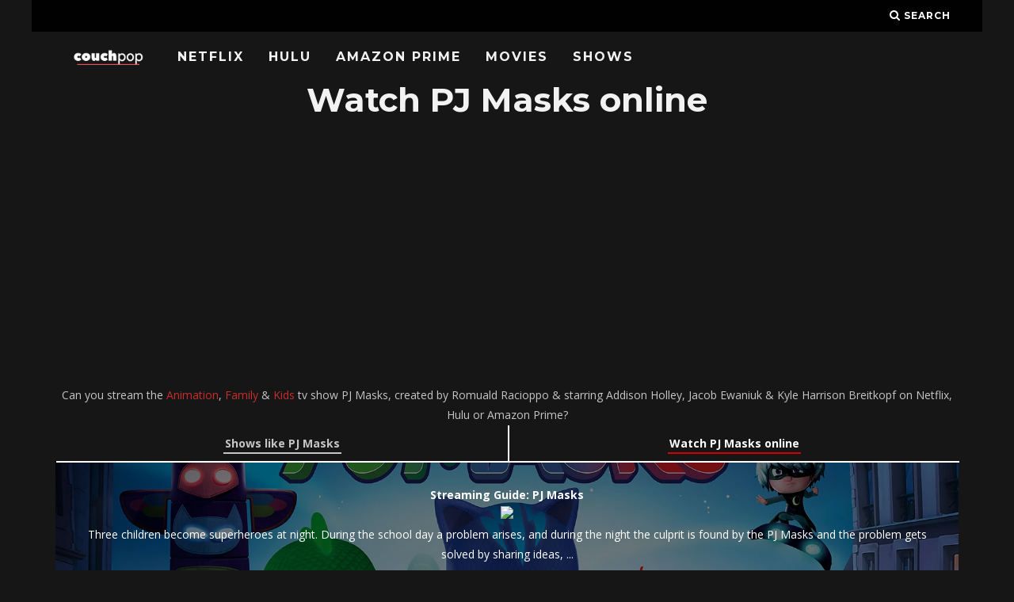

--- FILE ---
content_type: text/html; charset=UTF-8
request_url: https://couchpop.com/tv/pj-masks/
body_size: 19223
content:
<!DOCTYPE html>
<!--[if lt IE 7]><html lang="en-US" class="no-js lt-ie9 lt-ie8 lt-ie7"> <![endif]-->
<!--[if (IE 7)&!(IEMobile)]><html lang="en-US" class="no-js lt-ie9 lt-ie8"><![endif]-->
<!--[if (IE 8)&!(IEMobile)]><html lang="en-US" class="no-js lt-ie9"><![endif]-->
<!--[if gt IE 8]><!--> <html lang="en-US" class="no-js"><!--<![endif]-->

	<head>

    </title><link rel="preload" as="style" href="https://fonts.googleapis.com/css?family=Montserrat%3A400%2C700%7COpen%20Sans%3A400%2C700%2C400italic&#038;display=swap" /><link rel="stylesheet" href="https://fonts.googleapis.com/css?family=Montserrat%3A400%2C700%7COpen%20Sans%3A400%2C700%2C400italic&#038;display=swap" media="print" onload="this.media='all'" /><noscript><link rel="stylesheet" href="https://fonts.googleapis.com/css?family=Montserrat%3A400%2C700%7COpen%20Sans%3A400%2C700%2C400italic&#038;display=swap" /></noscript>

		<meta charset="utf-8">
		<!-- Google Chrome Frame for IE -->
		<!--[if IE]><meta http-equiv="X-UA-Compatible" content="IE=edge" /><![endif]-->
		<!-- mobile meta -->
                    <meta name="viewport" content="width=device-width, initial-scale=1.0"/>
        
		<link rel="pingback" href="https://couchpop.com/xmlrpc.php">

		
		<!-- head extras -->
		<meta name='robots' content='index, follow, max-image-preview:large, max-snippet:-1, max-video-preview:-1' />

	<!-- This site is optimized with the Yoast SEO plugin v17.6 - https://yoast.com/wordpress/plugins/seo/ -->
	<title>Watch PJ Masks online: Netflix, Hulu, Prime &amp; More Streaming options &bull; Couchpop</title>
	<meta name="description" content="Where to stream series PJ Masks online? Can you watch PJ Masks on Netflix, Hulu, Prime Video or other services? + More shows streaming in 2020" />
	<link rel="canonical" href="https://couchpop.com/tv/pj-masks/" />
	<meta property="og:locale" content="en_US" />
	<meta property="og:type" content="article" />
	<meta property="og:title" content="Watch PJ Masks online: Netflix, Hulu, Prime &amp; More Streaming options &bull; Couchpop" />
	<meta property="og:description" content="Where to stream series PJ Masks online? Can you watch PJ Masks on Netflix, Hulu, Prime Video or other services? + More shows streaming in 2020" />
	<meta property="og:url" content="https://couchpop.com/tv/pj-masks/" />
	<meta property="og:site_name" content="Couchpop" />
	<meta name="twitter:card" content="summary_large_image" />
	<script type="application/ld+json" class="yoast-schema-graph">{"@context":"https://schema.org","@graph":[{"@type":"Organization","@id":"https://couchpop.com/#organization","name":"Couchpop","url":"https://couchpop.com/","sameAs":[],"logo":{"@type":"ImageObject","@id":"https://couchpop.com/#logo","inLanguage":"en-US","url":"https://i0.wp.com/couchpop.com/wp-content/uploads/2018/05/cropped-couchpp-7.png?fit=512%2C512&ssl=1","contentUrl":"https://i0.wp.com/couchpop.com/wp-content/uploads/2018/05/cropped-couchpp-7.png?fit=512%2C512&ssl=1","width":512,"height":512,"caption":"Couchpop"},"image":{"@id":"https://couchpop.com/#logo"}},{"@type":"WebSite","@id":"https://couchpop.com/#website","url":"https://couchpop.com/","name":"Couchpop","description":"Ultimate TV Shows &amp; Movies Streaming Source","publisher":{"@id":"https://couchpop.com/#organization"},"potentialAction":[{"@type":"SearchAction","target":{"@type":"EntryPoint","urlTemplate":"https://couchpop.com/?s={search_term_string}"},"query-input":"required name=search_term_string"}],"inLanguage":"en-US"},{"@type":"WebPage","@id":"https://couchpop.com/tv/pj-masks/#webpage","url":"https://couchpop.com/tv/pj-masks/","name":"Watch PJ Masks online: Netflix, Hulu, Prime & More Streaming options &bull; Couchpop","isPartOf":{"@id":"https://couchpop.com/#website"},"datePublished":"2019-02-06T23:27:03+00:00","dateModified":"2019-02-06T23:27:03+00:00","description":"Where to stream series PJ Masks online? Can you watch PJ Masks on Netflix, Hulu, Prime Video or other services? + More shows streaming in 2020","breadcrumb":{"@id":"https://couchpop.com/tv/pj-masks/#breadcrumb"},"inLanguage":"en-US","potentialAction":[{"@type":"ReadAction","target":["https://couchpop.com/tv/pj-masks/"]}]},{"@type":"BreadcrumbList","@id":"https://couchpop.com/tv/pj-masks/#breadcrumb","itemListElement":[{"@type":"ListItem","position":1,"name":"Home","item":"https://couchpop.com/"},{"@type":"ListItem","position":2,"name":"TV Shows","item":"https://couchpop.com/tv/"},{"@type":"ListItem","position":3,"name":"PJ Masks"}]}]}</script>
	<!-- / Yoast SEO plugin. -->


<link rel='dns-prefetch' href='//fonts.googleapis.com' />
<link rel='dns-prefetch' href='//v0.wordpress.com' />
<link rel='dns-prefetch' href='//i0.wp.com' />
<link rel='dns-prefetch' href='//i1.wp.com' />
<link rel='dns-prefetch' href='//i2.wp.com' />
<link rel='dns-prefetch' href='//jetpack.wordpress.com' />
<link rel='dns-prefetch' href='//s0.wp.com' />
<link rel='dns-prefetch' href='//s1.wp.com' />
<link rel='dns-prefetch' href='//s2.wp.com' />
<link rel='dns-prefetch' href='//public-api.wordpress.com' />
<link rel='dns-prefetch' href='//0.gravatar.com' />
<link rel='dns-prefetch' href='//1.gravatar.com' />
<link rel='dns-prefetch' href='//2.gravatar.com' />
<link rel='dns-prefetch' href='//widgets.wp.com' />
<link href='https://fonts.gstatic.com' crossorigin rel='preconnect' />
<link rel="alternate" type="application/rss+xml" title="Couchpop &raquo; Feed" href="https://couchpop.com/feed/" />
<style type="text/css">
img.wp-smiley,
img.emoji {
	display: inline !important;
	border: none !important;
	box-shadow: none !important;
	height: 1em !important;
	width: 1em !important;
	margin: 0 .07em !important;
	vertical-align: -0.1em !important;
	background: none !important;
	padding: 0 !important;
}
</style>
	<link rel='stylesheet' id='wp-block-library-css'  href='https://couchpop.com/wp-includes/css/dist/block-library/style.min.css?ver=5.8.12' type='text/css' media='all' />
<style id='wp-block-library-inline-css' type='text/css'>
.has-text-align-justify{text-align:justify;}
</style>
<link rel='stylesheet' id='mediaelement-css'  href='https://couchpop.com/wp-includes/js/mediaelement/mediaelementplayer-legacy.min.css?ver=4.2.16' type='text/css' media='all' />
<link rel='stylesheet' id='wp-mediaelement-css'  href='https://couchpop.com/wp-includes/js/mediaelement/wp-mediaelement.min.css?ver=5.8.12' type='text/css' media='all' />
<link rel='stylesheet' id='select2-css'  href='https://couchpop.com/wp-content/plugins/beautiful-taxonomy-filters/public/css/select2.min.css?ver=2.4.3' type='text/css' media='all' />
<link rel='stylesheet' id='beautiful-taxonomy-filters-basic-css'  href='https://couchpop.com/wp-content/plugins/beautiful-taxonomy-filters/public/css/beautiful-taxonomy-filters-base.min.css?ver=2.4.3' type='text/css' media='all' />
<link rel='stylesheet' id='beautiful-taxonomy-filters-css'  href='https://couchpop.com/wp-content/plugins/beautiful-taxonomy-filters/public/css/beautiful-taxonomy-filters-dark-material.min.css?ver=2.4.3' type='text/css' media='all' />
<link data-minify="1" rel='stylesheet' id='cb-main-stylesheet-css'  href='https://couchpop.com/wp-content/cache/min/1/wp-content/themes/15zine/library/css/style.min.css?ver=1643524652' type='text/css' media='all' />

<!--[if lt IE 10]>
<link rel='stylesheet' id='cb-ie-only-css'  href='https://couchpop.com/wp-content/themes/15zine/library/css/ie.css?ver=3.2.2' type='text/css' media='all' />
<![endif]-->
<style id='rocket-lazyload-inline-css' type='text/css'>
.rll-youtube-player{position:relative;padding-bottom:56.23%;height:0;overflow:hidden;max-width:100%;}.rll-youtube-player iframe{position:absolute;top:0;left:0;width:100%;height:100%;z-index:100;background:0 0}.rll-youtube-player img{bottom:0;display:block;left:0;margin:auto;max-width:100%;width:100%;position:absolute;right:0;top:0;border:none;height:auto;cursor:pointer;-webkit-transition:.4s all;-moz-transition:.4s all;transition:.4s all}.rll-youtube-player img:hover{-webkit-filter:brightness(75%)}.rll-youtube-player .play{height:72px;width:72px;left:50%;top:50%;margin-left:-36px;margin-top:-36px;position:absolute;background:url(https://couchpop.com/wp-content/plugins/wp-rocket/assets/img/youtube.png) no-repeat;cursor:pointer}
</style>
<link data-minify="1" rel='stylesheet' id='jetpack_css-css'  href='https://couchpop.com/wp-content/cache/min/1/wp-content/plugins/jetpack/css/jetpack.css?ver=1643524652' type='text/css' media='all' />
<script type='text/javascript' src='https://couchpop.com/wp-includes/js/jquery/jquery.min.js?ver=3.6.0' id='jquery-core-js'></script>
<script type='text/javascript' src='https://couchpop.com/wp-includes/js/jquery/jquery-migrate.min.js?ver=3.3.2' id='jquery-migrate-js' defer></script>
<script type='text/javascript' src='https://couchpop.com/wp-content/themes/15zine/library/js/modernizr.custom.min.js?ver=2.6.2' id='cb-modernizr-js' defer></script>
<link rel="https://api.w.org/" href="https://couchpop.com/wp-json/" /><link rel="alternate" type="application/json" href="https://couchpop.com/wp-json/wp/v2/tv/280069" /><link rel="EditURI" type="application/rsd+xml" title="RSD" href="https://couchpop.com/xmlrpc.php?rsd" />
<link rel="wlwmanifest" type="application/wlwmanifest+xml" href="https://couchpop.com/wp-includes/wlwmanifest.xml" /> 
<meta name="generator" content="WordPress 5.8.12" />
<link rel="alternate" type="application/json+oembed" href="https://couchpop.com/wp-json/oembed/1.0/embed?url=https%3A%2F%2Fcouchpop.com%2Ftv%2Fpj-masks%2F" />
<link rel="alternate" type="text/xml+oembed" href="https://couchpop.com/wp-json/oembed/1.0/embed?url=https%3A%2F%2Fcouchpop.com%2Ftv%2Fpj-masks%2F&#038;format=xml" />
<style type='text/css'>img#wpstats{display:none}</style>
		<style type="text/css">  #cb-nav-bar .cb-main-nav #cb-nav-logo, #cb-nav-bar .cb-main-nav #cb-nav-logo img { width: 110px; } #cb-nav-bar .cb-main-nav #cb-nav-logo { visibility: visible; filter: progid:DXImageTransform.Microsoft.Alpha(enabled=false); opacity: 1; -moz-transform: translate3d(0, 0, 0); -ms-transform: translate3d(0, 0, 0); -webkit-transform: translate3d(0,0,0); transform: translate3d(0, 0, 0); margin: 0 20px 0 12px; }#cb-nav-bar .cb-mega-menu-columns .cb-sub-menu > li > a { color: #f2c231; } .cb-entry-content a {color:#c62d2d; } .cb-entry-content a:hover {color:#dd3333; } .cb-entry-content a:active {color:#dd3333; } .cb-entry-content a:visited {color:#dd3333; } .cb-entry-content a:focus {color:#dd3333; }.cb-review-box .cb-bar .cb-overlay span { background: #f9db32; }.cb-review-box i { color: #f9db32; }.cb-meta-style-1 .cb-article-meta { background: rgba(0, 0, 0, 0.25); }.cb-module-block .cb-meta-style-2 img, .cb-module-block .cb-meta-style-4 img, .cb-grid-x .cb-grid-img img, .cb-grid-x .cb-grid-img .cb-fi-cover  { opacity: 0.75; }@media only screen and (min-width: 768px) {
                .cb-module-block .cb-meta-style-1:hover .cb-article-meta { background: rgba(0, 0, 0, 0.75); }
                .cb-module-block .cb-meta-style-2:hover img, .cb-module-block .cb-meta-style-4:hover img, .cb-grid-x .cb-grid-feature:hover img, .cb-grid-x .cb-grid-feature:hover .cb-fi-cover, .cb-slider li:hover img { opacity: 0.25; }
            }body { color:#ffffff; }#cb-footer { color:#ffffff; }.cb-header { background-color: #000000; }</style><!-- end custom css --><style type="text/css">body, #respond, .cb-font-body { font-family: 'Open Sans', sans-serif; } h1, h2, h3, h4, h5, h6, .cb-font-header, #bbp-user-navigation, .cb-byline{ font-family:'Montserrat', sans-serif; }</style><style></style><link rel="icon" href="https://i0.wp.com/couchpop.com/wp-content/uploads/2018/07/cropped-couchpp-10.png?fit=32%2C32&#038;ssl=1" sizes="32x32" />
<link rel="icon" href="https://i0.wp.com/couchpop.com/wp-content/uploads/2018/07/cropped-couchpp-10.png?fit=192%2C192&#038;ssl=1" sizes="192x192" />
<link rel="apple-touch-icon" href="https://i0.wp.com/couchpop.com/wp-content/uploads/2018/07/cropped-couchpp-10.png?fit=180%2C180&#038;ssl=1" />
<meta name="msapplication-TileImage" content="https://i0.wp.com/couchpop.com/wp-content/uploads/2018/07/cropped-couchpp-10.png?fit=270%2C270&#038;ssl=1" />
<link rel="stylesheet" type="text/css" id="wp-custom-css" href="https://couchpop.com/?custom-css=dcb39996b2" /><noscript><style id="rocket-lazyload-nojs-css">.rll-youtube-player, [data-lazy-src]{display:none !important;}</style></noscript>		<!-- end head extras -->

		<script data-ad-client="ca-pub-6992719884964898" async src="https://pagead2.googlesyndication.com/pagead/js/adsbygoogle.js"></script>

	</head>

	<body data-rsssl=1 class="tv-template-default single single-tv postid-280069 btf-archive  cb-sticky-mm cb-nav-logo-on cb-logo-nav-always  cb-tm-dark cb-body-dark cb-menu-dark cb-mm-dark cb-footer-dark   cb-m-sticky cb-sw-tm-box cb-sw-header-box cb-sw-menu-box cb-sw-footer-box cb-menu-al-left  cb-fis-b-standard  cb-fis-tl-st-below">

		
		<div id="cb-outer-container">

			
				<div id="cb-top-menu" class="clearfix cb-font-header  wrap">
					<div class="wrap clearfix cb-site-padding cb-top-menu-wrap">

													<div class="cb-left-side cb-mob">

								<a href="#" id="cb-mob-open" class="cb-link"><i class="fa fa-bars"></i></a>
								                <div id="mob-logo" class="cb-top-logo">
                    <a href="https://couchpop.com">
                        <img width="300" height="60" src="data:image/svg+xml,%3Csvg%20xmlns='http://www.w3.org/2000/svg'%20viewBox='0%200%20300%2060'%3E%3C/svg%3E" alt=" logo" data-at2x="https://couchpop.com/wp-content/uploads/2018/05/couchpp-3.png" data-lazy-src="https://couchpop.com/wp-content/uploads/2018/05/couchpp-3.png"><noscript><img width="300" height="60" src="https://couchpop.com/wp-content/uploads/2018/05/couchpp-3.png" alt=" logo" data-at2x="https://couchpop.com/wp-content/uploads/2018/05/couchpp-3.png"></noscript>
                    </a>
                </div>
            							</div>
						                                                                        <ul class="cb-top-nav cb-right-side"><li class="cb-icon-search cb-menu-icons-extra"><a href="#"  title="Search" id="cb-s-trigger-gen"><i class="fa fa-search"></i> <span class="cb-search-title">Search</span></a></li></ul>					</div>
				</div>

				<div id="cb-mob-menu" class="cb-mob-menu">
					<div class="cb-mob-close-wrap">

						<a href="#" id="cb-mob-close" class="cb-link"><i class="fa cb-times"></i></a>
										    </div>

					<div class="cb-mob-menu-wrap">
						<ul id="cb-mob-ul" class="cb-mobile-nav cb-top-nav cb-mob-ul-show"><li class="menu-item menu-item-type-post_type menu-item-object-page menu-item-284457"><a href="https://couchpop.com/new-on-netflix/">Netflix</a></li>
<li class="menu-item menu-item-type-post_type menu-item-object-page menu-item-284456"><a href="https://couchpop.com/new-on-hulu/">Hulu</a></li>
<li class="menu-item menu-item-type-post_type menu-item-object-page menu-item-284455"><a href="https://couchpop.com/new-on-amazon-prime/">Amazon Prime</a></li>
<li class="menu-item menu-item-type-custom menu-item-object-custom menu-item-293306"><a href="https://couchpop.com/film/">Movies</a></li>
<li class="menu-item menu-item-type-custom menu-item-object-custom menu-item-293305"><a href="https://couchpop.com/tv/">Shows</a></li>
</ul>											</div>

				</div>
			
			<div id="cb-container" class="clearfix" >
				
				<div id="cb-menu-search" class="cb-s-modal cb-modal"><div class="cb-close-m cb-ta-right"><i class="fa cb-times"></i></div><div class="cb-s-modal-inner cb-pre-load cb-light-loader cb-modal-inner cb-font-header cb-mega-three cb-mega-posts clearfix"><form method="get" class="cb-search" action="https://couchpop.com/">

    <input type="text" class="cb-search-field cb-font-header" placeholder="Search.." value="" name="s" title="" autocomplete="off">
    <button class="cb-search-submit" type="submit" value=""><i class="fa fa-search"></i></button>
    
</form><div id="cb-s-results"></div></div></div>				
									 <nav id="cb-nav-bar" class="clearfix  wrap">
					 	<div class="cb-nav-bar-wrap cb-site-padding clearfix cb-font-header  wrap">
		                    <ul class="cb-main-nav wrap clearfix"><li id="menu-item-284457" class="menu-item menu-item-type-post_type menu-item-object-page menu-item-284457"><a href="https://couchpop.com/new-on-netflix/">Netflix</a></li>
<li id="menu-item-284456" class="menu-item menu-item-type-post_type menu-item-object-page menu-item-284456"><a href="https://couchpop.com/new-on-hulu/">Hulu</a></li>
<li id="menu-item-284455" class="menu-item menu-item-type-post_type menu-item-object-page menu-item-284455"><a href="https://couchpop.com/new-on-amazon-prime/">Amazon Prime</a></li>
<li id="menu-item-293306" class="menu-item menu-item-type-custom menu-item-object-custom menu-item-293306"><a href="https://couchpop.com/film/">Movies</a></li>
<li id="menu-item-293305" class="menu-item menu-item-type-custom menu-item-object-custom menu-item-293305"><a href="https://couchpop.com/tv/">Shows</a></li>
<li id="cb-nav-logo" class="cb-logo-nav-always-type" style="padding-top: 10px"><a href="https://couchpop.com"><img width="300" height="60" src="data:image/svg+xml,%3Csvg%20xmlns='http://www.w3.org/2000/svg'%20viewBox='0%200%20300%2060'%3E%3C/svg%3E" alt="site logo" data-at2x="https://couchpop.com/wp-content/uploads/2018/05/couchpp-3.png" data-lazy-src="https://couchpop.com/wp-content/uploads/2018/05/couchpp-3.png" ><noscript><img width="300" height="60" src="https://couchpop.com/wp-content/uploads/2018/05/couchpp-3.png" alt="site logo" data-at2x="https://couchpop.com/wp-content/uploads/2018/05/couchpp-3.png" ></noscript></a></li></ul>		                </div>
	 				</nav>
 				
<div id="cb-content" class="wrap clearfix">

  <div class="cb-entire-post cb-first-alp clearfix">



    <div class="cb-post-wrap cb-wrap-pad wrap clearfix cb-sidebar-right">

      

        
        <article id="post-280069" class="clearfix post-280069 tv type-tv status-publish genre-animation genre-family genre-kids country-france-united-kingdom country-united-states topic-kids topic-mask topic-superhero music-fabrice-aboulker cast-addison-holley cast-jacob-ewaniuk cast-kyle-harrison-breitkopf by-romuald-racioppo network-disney-junior streaming-amazon-instant streaming-fandango streaming-google-play streaming-itunes streaming-microsoft streaming-netflix streaming-vudu y-36214 trending-most-watched">


          <section class="cb-entry-content clearfix" itemprop="articleBody">



								


								<center>	<h1>Watch PJ Masks online</h1>

                  <script async src="https://pagead2.googlesyndication.com/pagead/js/adsbygoogle.js"></script>
                  <!-- Horrornchill -->
                  <ins class="adsbygoogle"
                       style="display:block; min-height: 280px"
                       data-ad-client="ca-pub-6992719884964898"
                       data-ad-slot="5440594093"
                       data-ad-format="auto"
                       data-full-width-responsive="true"></ins>
                  <script>
                  (adsbygoogle = window.adsbygoogle || []).push({});
                  									</script><br>

									Can you stream the <a href='https://couchpop.com/tv/genre/animation/'>Animation</a>, <a href='https://couchpop.com/tv/genre/family/'>Family</a> & <a href='https://couchpop.com/tv/genre/kids/'>Kids</a> tv show PJ Masks, created by Romuald Racioppo & starring Addison Holley, Jacob Ewaniuk & Kyle Harrison Breitkopf on Netflix, Hulu or Amazon Prime?

                          <div class='surroundwrapper'>
                          <a href='https://couchpop.com/shows-like/pj-masks/'><div class='surroundje'>
                  <a class='grijsje' href='https://couchpop.com/shows-like/pj-masks/'>Shows like PJ Masks</a></div></a><a href=''><div class='surroundje2'><a class='roodje' href='https://couchpop.com/tv/pj-masks/'>Watch PJ Masks online</a></div></a>
                          </div>
                        </br>

                    
                    <style type="text/css">
                    .bgimg {
                      background: linear-gradient(rgba(0, 0, 0, 0.5), rgba(0, 0, 0, 0.5)), url(https://image.tmdb.org/t/p/original/zrB8q8kc68GBLkI91uu5KYYk0j0.jpg);
                      background-size: contain;
                      background-size:     cover;
                      background-repeat:   no-repeat;
                      background-position: center center;
                      padding: 30px;
                      margin-bottom: 20px;
                      margin-top: 20px;
                      color: #fff !important;
                    }
                    </style>

                    <div class="bgimg">

                      <b>Streaming Guide: PJ Masks</b>


                      <center><img class='poster' src="data:image/svg+xml,%3Csvg%20xmlns='http://www.w3.org/2000/svg'%20viewBox='0%200%200%200'%3E%3C/svg%3E" data-lazy-src="https://image.tmdb.org/t/p/w154/k06kBjl4DTak3tSaGOkMkz3SWV8.jpg"><noscript><img class='poster' src="https://image.tmdb.org/t/p/w154/k06kBjl4DTak3tSaGOkMkz3SWV8.jpg"></noscript>                      </br>                      Three children become superheroes at night. During the school day a problem arises, and during the night the culprit is found by the PJ Masks and the problem gets solved by sharing ideas, ...                                                  <h3 class='witje'>All streaming services</h3>
                          <a target="_blank" rel="nofollow" href='http://www.netflix.com/title/80187223'><img width="137" height="67" id='streaminglogos' src="data:image/svg+xml,%3Csvg%20xmlns='http://www.w3.org/2000/svg'%20viewBox='0%200%20137%2067'%3E%3C/svg%3E" alt='Netflix' data-lazy-src="https://couchpop.com/wp-content/uploads/2018/02/Netflix.png"><noscript><img width="137" height="67" id='streaminglogos' src='https://couchpop.com/wp-content/uploads/2018/02/Netflix.png' alt='Netflix'></noscript></a>																						<a target="_blank" rel="nofollow" href='https://www.amazon.com/gp/video/detail/amzn1.dv.gti.a0b1c2bf-37b8-d7a6-573c-6f7b75d86b14?camp=1789&creativeASIN=B07D6YY2S9&ie=UTF8&linkCode=xm2&tag=couchpop1-20'><img width="137" height="67" id='streaminglogos' src="data:image/svg+xml,%3Csvg%20xmlns='http://www.w3.org/2000/svg'%20viewBox='0%200%20137%2067'%3E%3C/svg%3E" alt='Amazon Video' data-lazy-src="https://couchpop.com/wp-content/uploads/2018/03/amazon_video_white.png"><noscript><img width="137" height="67" id='streaminglogos' src='https://couchpop.com/wp-content/uploads/2018/03/amazon_video_white.png' alt='Amazon Video'></noscript></a> 																																																																		<a target="_blank" rel="nofollow" href='https://play.google.com/store/tv/show?amp=&cdid=tvseason-xEQmU4i8vvtgHb0ZBGcQFA&gl=US&hl=en&id=sWYhfbn3Tf4'><img width="137" height="67" id='streaminglogos' src="data:image/svg+xml,%3Csvg%20xmlns='http://www.w3.org/2000/svg'%20viewBox='0%200%20137%2067'%3E%3C/svg%3E" alt='Google Play' data-lazy-src="https://couchpop.com/wp-content/uploads/2018/02/Google-Play.png"><noscript><img width="137" height="67" id='streaminglogos' src='https://couchpop.com/wp-content/uploads/2018/02/Google-Play.png' alt='Google Play'></noscript></a> 																																												<a target="_blank" rel="nofollow" href='https://www.vudu.com/content/movies/details/PJ-Masks-Volume-3/931820'><img width="137" height="67" id='streaminglogos' src="data:image/svg+xml,%3Csvg%20xmlns='http://www.w3.org/2000/svg'%20viewBox='0%200%20137%2067'%3E%3C/svg%3E" alt='Vudu' data-lazy-src="https://couchpop.com/wp-content/uploads/2018/02/VUDU.png"><noscript><img width="137" height="67" id='streaminglogos' src='https://couchpop.com/wp-content/uploads/2018/02/VUDU.png' alt='Vudu'></noscript></a> 																						<a target="_blank" rel="nofollow" href='https://www.microsoft.com/en-us/store/p/season-2/8d6kgwxp5mx0'><img width="137" height="67" id='streaminglogos' src="data:image/svg+xml,%3Csvg%20xmlns='http://www.w3.org/2000/svg'%20viewBox='0%200%20137%2067'%3E%3C/svg%3E"  alt='Microsoft' data-lazy-src="https://couchpop.com/wp-content/uploads/2018/03/microsoft_white.png"><noscript><img width="137" height="67" id='streaminglogos' src='https://couchpop.com/wp-content/uploads/2018/03/microsoft_white.png'  alt='Microsoft'></noscript></a> 																																												<a target="_blank" rel="nofollow" href='https://itunes.apple.com/us/tv-season/pj-masks-birthday-cake-rescue/id1462053178?uo=4&at=1000l3V2'><img width="137" height="67" id='streaminglogos' src="data:image/svg+xml,%3Csvg%20xmlns='http://www.w3.org/2000/svg'%20viewBox='0%200%20137%2067'%3E%3C/svg%3E" alt='iTunes' data-lazy-src="https://couchpop.com/wp-content/uploads/2018/02/Itunes.png"><noscript><img width="137" height="67" id='streaminglogos' src='https://couchpop.com/wp-content/uploads/2018/02/Itunes.png' alt='iTunes'></noscript></a> <a target="_blank" rel="nofollow" href='https://www.fandangonow.com/details/series/MSE441092D156339B7463E64E18C383047AD'><img width="137" height="67" id='streaminglogos' src="data:image/svg+xml,%3Csvg%20xmlns='http://www.w3.org/2000/svg'%20viewBox='0%200%20137%2067'%3E%3C/svg%3E" alt='Fandango' data-lazy-src="https://couchpop.com/wp-content/uploads/2019/01/fandango.png"><noscript><img width="137" height="67" id='streaminglogos' src='https://couchpop.com/wp-content/uploads/2019/01/fandango.png' alt='Fandango'></noscript></a>                         

                          <hr>
                          Its air date is Friday September 18, 2015
                            </br>

                            </div>

                            <div class='titlepadding'>


                              <h2 id='info'>Production details</h2>
                              <table>
                                                                  <tr>
                                    <td>Creator</td>
                                    <td>Romuald Racioppo</td>
                                  </tr>                                                                      <tr>
                                      <td>Cast</td>
                                      <td>Addison Holley, Jacob Ewaniuk & Kyle Harrison Breitkopf</td>
                                    </tr>                                                                      <tr>
                                      <td>Genre</td>
                                      <td><a href='https://couchpop.com/tv/genre/animation/'>Animation</a>, <a href='https://couchpop.com/tv/genre/family/'>Family</a> & <a href='https://couchpop.com/tv/genre/kids/'>Kids</a></td></tr>
                                                                              <tr>
                                          <td>Country of origin</td>
                                          <td><a href='https://couchpop.com/tv/country/france-united-kingdom/'>France United Kingdom</a> & <a href='https://couchpop.com/tv/country/united-states/'>United States</a></td></tr>                                                                                      <tr>
                                              <td>First Air date</td>
                                              <td>2015-09-18</td></tr>                                                                                      <tr>
                                              <td>Theme</td>
                                              <td><a href='https://couchpop.com/tv/topic/kids/'>Kids</a>, <a href='https://couchpop.com/tv/topic/mask/'>Mask</a> & <a href='https://couchpop.com/tv/topic/superhero/'>Superhero</a></td></tr>
                                              
                                                  
                                                      
                                                          
                                                                                                                                                                                                    <tr>
                                                                      <td>Music</td>
                                                                      <td>Fabrice Aboulker</td>
                                                                    </tr>                                                                                                                                                                                                                                                                                              <tr>
                                                                              <td>Runtime</td>
                                                                              <td>25</td></tr>                                                                                                                                                              <tr>
                                                                                  <td>Homepage</td>
                                                                                  <td><a target="_blank" href='http://pjmasks.com'>PJ Masks Homepage</a></td></tr>
                                                                                </table>

                                                                              </div>

                                                                              <script async src="https://pagead2.googlesyndication.com/pagead/js/adsbygoogle.js"></script>
<!-- Horrornchill -->
<ins class="adsbygoogle"
     style="display:block; min-height: 280px"
     data-ad-client="ca-pub-6992719884964898"
     data-ad-slot="5440594093"
     data-ad-format="auto"
     data-full-width-responsive="true"></ins>
<script>
(adsbygoogle = window.adsbygoogle || []).push({});
</script><br>

                                                                              <div class='titlepadding'>
                                                                                <h3>Trailer</h3>
                                                                                <div id='trailer'>
                                                                                  <style>.embed-container { position: relative; padding-bottom: 56.25%; height: 0; overflow: hidden; max-width: 100%; } .embed-container iframe, .embed-container object, .embed-container embed { position: absolute; top: 0; left: 0; width: 100%; height: 100%; }</style><div class='embed-container'><div class="rll-youtube-player" data-src="https://www.youtube.com/embed/kmUx9cGUHzg" data-id="kmUx9cGUHzg" data-query=""></div><noscript><iframe src='https://www.youtube.com/embed/kmUx9cGUHzg' frameborder='0' allowfullscreen></iframe></noscript></div>
                                                                                </div>
                                                                              </div>
                                                                                                                                                                                                                                                                                                                              

                                                                                                                                                              

                                                                                                                                                                          
                                                                    <h3>Other Animation Family TV Series on Netflix</h3>


                                                                                                                                                                                  <article id="post-315919" class="ut-blog-list-article grid-100 tablet-grid-100 mobile-grid-100 clearfix post-315919 film type-film status-publish genre-animation genre-family country-south-korea topic-female-characters cast-ahn-hyo-min cast-eddy-lee cast-hong-beom-gi cast-kang-shin-hyung by-byoung-wook-ahn streaming-netflix y-121077 writer-n-a production-tuba-entertainment production-tuban trending-hot">
                                                                                          <div class="ut-blog-layout-list-article-inner">
                                                                                          <div class="ut-blog-list-content">

                                                                                          
                                                                                                                                                                                            <header class="entry-header clearfix">
                                                                                                  <div>
                                                                                                  <div class='titlepadding'><div id='entryh1'><h4 class="entry-title"><a href='https://couchpop.com/film/the-larva-island-movie/' alt='The Larva Island Movie Streaming'>The Larva Island Movie</a> <span class='witje'>|</span> Jul 23rd, 2020</h4></div>
                                                                                                    <a href='https://couchpop.com/film/the-larva-island-movie/'><img style='padding-bottom:20px; margin-left:4px' rel='nofollow' src="data:image/svg+xml,%3Csvg%20xmlns='http://www.w3.org/2000/svg'%20viewBox='0%200%2080%200'%3E%3C/svg%3E" display='inline-block' alt='The Larva Island Movie' rel='nofollow' width='80' hspace="15" " data-lazy-src="https://image.tmdb.org/t/p/w154/uHdxICUIRGoJjK67aOp3ykvL8ZW.jpg"/><noscript><img style='padding-bottom:20px; margin-left:4px' rel='nofollow' src="https://image.tmdb.org/t/p/w154/uHdxICUIRGoJjK67aOp3ykvL8ZW.jpg" display='inline-block' alt='The Larva Island Movie' rel='nofollow' width='80' hspace="15" "/></noscript></a>
                                                                                                    <div>
                                                                                          <img width="40" height="19" class="verticaaltje" src="data:image/svg+xml,%3Csvg%20xmlns='http://www.w3.org/2000/svg'%20viewBox='0%200%2040%2019'%3E%3C/svg%3E" data-lazy-src="https://couchpop.com/wp-content/uploads/2018/06/imdb-logo-transparent-e1643544233356.png"><noscript><img width="40" height="19" class="verticaaltje" src="https://couchpop.com/wp-content/uploads/2018/06/imdb-logo-transparent-e1643544233356.png"></noscript>
                                                                                          N/A/10 | By Byoung-Wook Ahn                                                                                          </div>
                                                                                                                                                                                    South Korea | Animation & Family </br>

                                                                                          <a target="_blank" rel="nofollow" href='http://www.netflix.com/title/80991326'><img width="137" height="67" id='streaminglogos' src="data:image/svg+xml,%3Csvg%20xmlns='http://www.w3.org/2000/svg'%20viewBox='0%200%20137%2067'%3E%3C/svg%3E" alt='Netflix' data-lazy-src="https://couchpop.com/wp-content/uploads/2018/02/Netflix.png"><noscript><img width="137" height="67" id='streaminglogos' src='https://couchpop.com/wp-content/uploads/2018/02/Netflix.png' alt='Netflix'></noscript></a>                                                                                                                                                                                                                                                                                                                                                                                                                                                                                                                                                                                                                                                                                                                                                                                                                                                                                                                                                                                                                                                                                                                                                                                                                                                                                                                                                                                                                                                                                                                                                                                                                                                                                                                                                                                                                  </p>
                                                                                          </div></div>
                                                                                                </header>
                                                                                                <!-- close entry-header -->



                                                                                            <!-- entry-content -->


                                                                                          </div>

                                                                                          </div>

                                                                                          </article>
                                                                                          <!-- #post-315919 -->

                                                                                        
                                                                                                                                                                                    <article id="post-275035" class="ut-blog-list-article grid-100 tablet-grid-100 mobile-grid-100 clearfix post-275035 film type-film status-publish genre-animation genre-comedy genre-family country-the-united-states cast-dakota-fanning cast-jillian-henry cast-matt-corboy cast-tia-carrere by-michael-labash by-tony-leondis streaming-fandango streaming-google-play streaming-itunes streaming-microsoft streaming-netflix streaming-playstation streaming-vudu streaming-youtube y-36273 writer-alexa-junge-screenplay-by writer-eddie-guzelian-screenplay-by writer-michael-labash-screenplay-by writer-tony-leondis-screenplay-by production-walt-disney-television-animation">
                                                                                          <div class="ut-blog-layout-list-article-inner">
                                                                                          <div class="ut-blog-list-content">

                                                                                          
                                                                                                                                                                                            <header class="entry-header clearfix">
                                                                                                  <div>
                                                                                                  <div class='titlepadding'><div id='entryh1'><h4 class="entry-title"><a href='https://couchpop.com/film/lilo-stitch-2-stitch-has-a-glitch/' alt='Lilo &#038; Stitch 2: Stitch has a Glitch Streaming'>Lilo &#038; Stitch 2: Stitch has a Glitch</a> <span class='witje'>|</span> Jan 29th, 2005</h4></div>
                                                                                                    <a href='https://couchpop.com/film/lilo-stitch-2-stitch-has-a-glitch/'><img style='padding-bottom:20px; margin-left:4px' rel='nofollow' src="data:image/svg+xml,%3Csvg%20xmlns='http://www.w3.org/2000/svg'%20viewBox='0%200%2080%200'%3E%3C/svg%3E" display='inline-block' alt='Lilo &#038; Stitch 2: Stitch has a Glitch' rel='nofollow' width='80' hspace="15" " data-lazy-src="https://image.tmdb.org/t/p/w154/vcn7a7ENxi5TBTlka4wYLzmKQIp.jpg"/><noscript><img style='padding-bottom:20px; margin-left:4px' rel='nofollow' src="https://image.tmdb.org/t/p/w154/vcn7a7ENxi5TBTlka4wYLzmKQIp.jpg" display='inline-block' alt='Lilo &#038; Stitch 2: Stitch has a Glitch' rel='nofollow' width='80' hspace="15" "/></noscript></a>
                                                                                                    <div>
                                                                                          <img width="40" height="19" class="verticaaltje" src="data:image/svg+xml,%3Csvg%20xmlns='http://www.w3.org/2000/svg'%20viewBox='0%200%2040%2019'%3E%3C/svg%3E" data-lazy-src="https://couchpop.com/wp-content/uploads/2018/06/imdb-logo-transparent-e1643544233356.png"><noscript><img width="40" height="19" class="verticaaltje" src="https://couchpop.com/wp-content/uploads/2018/06/imdb-logo-transparent-e1643544233356.png"></noscript>
                                                                                          6.3/10 | By Michael LaBash & Tony Leondis                                                                                          </div>
                                                                                                                                                                                    The United States | Animation, Comedy & Family </br>

                                                                                          <a target="_blank" rel="nofollow" href='http://www.netflix.com/title/70033813'><img width="137" height="67" id='streaminglogos' src="data:image/svg+xml,%3Csvg%20xmlns='http://www.w3.org/2000/svg'%20viewBox='0%200%20137%2067'%3E%3C/svg%3E" alt='Netflix' data-lazy-src="https://couchpop.com/wp-content/uploads/2018/02/Netflix.png"><noscript><img width="137" height="67" id='streaminglogos' src='https://couchpop.com/wp-content/uploads/2018/02/Netflix.png' alt='Netflix'></noscript></a>                                                                                                                                                                                                                                                                                                                                                                                                                                <a target="_blank" rel="nofollow" href='https://play.google.com/store/movies/details/Lilo_Stitch_2_Stitch_Has_a_Glitch?gl=US&hl=en&id=XYE0UVyxTSU'><img width="137" height="67" id='streaminglogos' src="data:image/svg+xml,%3Csvg%20xmlns='http://www.w3.org/2000/svg'%20viewBox='0%200%20137%2067'%3E%3C/svg%3E" alt='Google Play' data-lazy-src="https://couchpop.com/wp-content/uploads/2018/02/Google-Play.png"><noscript><img width="137" height="67" id='streaminglogos' src='https://couchpop.com/wp-content/uploads/2018/02/Google-Play.png' alt='Google Play'></noscript></a>                                                                                                                                                                                                                 <a target="_blank" rel="nofollow" href='http://www.vudu.com/movies/content/49296'><img width="137" height="67" id='streaminglogos' src="data:image/svg+xml,%3Csvg%20xmlns='http://www.w3.org/2000/svg'%20viewBox='0%200%20137%2067'%3E%3C/svg%3E" alt='Vudu' data-lazy-src="https://couchpop.com/wp-content/uploads/2018/02/VUDU.png"><noscript><img width="137" height="67" id='streaminglogos' src='https://couchpop.com/wp-content/uploads/2018/02/VUDU.png' alt='Vudu'></noscript></a>                                                                                                         <a target="_blank" rel="nofollow" href='https://www.microsoft.com/en-us/p/lilo-stitch-2-stitch-has-a-glitch/8d6kgwzl5vz6?ct=movie'><img width="137" height="67" id='streaminglogos' src="data:image/svg+xml,%3Csvg%20xmlns='http://www.w3.org/2000/svg'%20viewBox='0%200%20137%2067'%3E%3C/svg%3E"  alt='Microsoft' data-lazy-src="https://couchpop.com/wp-content/uploads/2018/03/microsoft_white.png"><noscript><img width="137" height="67" id='streaminglogos' src='https://couchpop.com/wp-content/uploads/2018/03/microsoft_white.png'  alt='Microsoft'></noscript></a>                                                                                                         <a target="_blank" rel="nofollow" href='https://www.youtube.com/watch?v=XYE0UVyxTSU'><img width="274" height="134" id='streaminglogos' src="data:image/svg+xml,%3Csvg%20xmlns='http://www.w3.org/2000/svg'%20viewBox='0%200%20274%20134'%3E%3C/svg%3E"  alt='YouTube' data-lazy-src="https://couchpop.com/wp-content/uploads/2018/03/youtube_streaming.png"><noscript><img width="274" height="134" id='streaminglogos' src='https://couchpop.com/wp-content/uploads/2018/03/youtube_streaming.png'  alt='YouTube'></noscript></a>                                                                                                         <a target="_blank" rel="nofollow" href='https://itunes.apple.com/us/movie/lilo-stitch-2-stitch-has-a-glitch/id441627118?uo=4&at=1000l3V2'><img width="137" height="67" id='streaminglogos' src="data:image/svg+xml,%3Csvg%20xmlns='http://www.w3.org/2000/svg'%20viewBox='0%200%20137%2067'%3E%3C/svg%3E" alt='iTunes' data-lazy-src="https://couchpop.com/wp-content/uploads/2018/02/Itunes.png"><noscript><img width="137" height="67" id='streaminglogos' src='https://couchpop.com/wp-content/uploads/2018/02/Itunes.png' alt='iTunes'></noscript></a>                                                                                           <a target="_blank" rel="nofollow" href='https://www.fandangonow.com/details/movie/MMV80DB40D9B29B745C644F7DACA78312C31'><img width="137" height="67" id='streaminglogos' src="data:image/svg+xml,%3Csvg%20xmlns='http://www.w3.org/2000/svg'%20viewBox='0%200%20137%2067'%3E%3C/svg%3E" alt='Fandango' data-lazy-src="https://couchpop.com/wp-content/uploads/2019/01/fandango.png"><noscript><img width="137" height="67" id='streaminglogos' src='https://couchpop.com/wp-content/uploads/2019/01/fandango.png' alt='Fandango'></noscript></a>                                                                                           <a target="_blank" rel="nofollow" href='https://store.playstation.com/#!/en-us/movies/lilo-stitch-2-stitch-has-a-glitch/cid=UV0008-NPVA41916_CN-0000000000082107'><img width="137" height="67" id='streaminglogos' src="data:image/svg+xml,%3Csvg%20xmlns='http://www.w3.org/2000/svg'%20viewBox='0%200%20137%2067'%3E%3C/svg%3E" alt='Playstation' data-lazy-src="https://couchpop.com/wp-content/uploads/2018/02/Playstation-Video.png"><noscript><img width="137" height="67" id='streaminglogos' src='https://couchpop.com/wp-content/uploads/2018/02/Playstation-Video.png' alt='Playstation'></noscript></a>                                                                                                                                                                                                                                                                                                                                                                                                                                                                                                                                                                                                                                                       </p>
                                                                                          </div></div>
                                                                                                </header>
                                                                                                <!-- close entry-header -->



                                                                                            <!-- entry-content -->


                                                                                          </div>

                                                                                          </div>

                                                                                          </article>
                                                                                          <!-- #post-275035 -->

                                                                                        
                                                                                                                                                                                    <article id="post-277314" class="ut-blog-list-article grid-100 tablet-grid-100 mobile-grid-100 clearfix post-277314 film type-film status-publish genre-action genre-animation genre-family country-united-states-of-america topic-dc-comics topic-joker topic-super-power topic-superhero music-kevin-riepl cast-chris-diamantopoulos cast-kari-wuhrer cast-roger-craig-smith cast-troy-baker by-butch-lukic streaming-amazon-instant streaming-amazon-prime streaming-amazon-video streaming-fandango streaming-google-play streaming-itunes streaming-microsoft streaming-netflix streaming-playstation streaming-vudu streaming-youtube y-36214 writer-heath-corson production-warner-bros-animation">
                                                                                          <div class="ut-blog-layout-list-article-inner">
                                                                                          <div class="ut-blog-list-content">

                                                                                          
                                                                                                                                                                                            <header class="entry-header clearfix">
                                                                                                  <div>
                                                                                                  <div class='titlepadding'><div id='entryh1'><h4 class="entry-title"><a href='https://couchpop.com/film/batman-unlimited-monster-mayhem/' alt='Batman Unlimited: Monster Mayhem Streaming'>Batman Unlimited: Monster Mayhem</a> <span class='witje'>|</span> Aug 18th, 2015</h4></div>
                                                                                                    <a href='https://couchpop.com/film/batman-unlimited-monster-mayhem/'><img style='padding-bottom:20px; margin-left:4px' rel='nofollow' src="data:image/svg+xml,%3Csvg%20xmlns='http://www.w3.org/2000/svg'%20viewBox='0%200%2080%200'%3E%3C/svg%3E" display='inline-block' alt='Batman Unlimited: Monster Mayhem' rel='nofollow' width='80' hspace="15" " data-lazy-src="https://image.tmdb.org/t/p/w154/jceXBNFMPLAKlo2MPJGJlXJBQJL.jpg"/><noscript><img style='padding-bottom:20px; margin-left:4px' rel='nofollow' src="https://image.tmdb.org/t/p/w154/jceXBNFMPLAKlo2MPJGJlXJBQJL.jpg" display='inline-block' alt='Batman Unlimited: Monster Mayhem' rel='nofollow' width='80' hspace="15" "/></noscript></a>
                                                                                                    <div>
                                                                                          <img width="40" height="19" class="verticaaltje" src="data:image/svg+xml,%3Csvg%20xmlns='http://www.w3.org/2000/svg'%20viewBox='0%200%2040%2019'%3E%3C/svg%3E" data-lazy-src="https://couchpop.com/wp-content/uploads/2018/06/imdb-logo-transparent-e1643544233356.png"><noscript><img width="40" height="19" class="verticaaltje" src="https://couchpop.com/wp-content/uploads/2018/06/imdb-logo-transparent-e1643544233356.png"></noscript>
                                                                                          5.8/10 | By Butch Lukic                                                                                          </div>
                                                                                                                                                                                    United States of America | Action, Animation & Family </br>

                                                                                          <a target="_blank" rel="nofollow" href='http://www.netflix.com/title/80035561'><img width="137" height="67" id='streaminglogos' src="data:image/svg+xml,%3Csvg%20xmlns='http://www.w3.org/2000/svg'%20viewBox='0%200%20137%2067'%3E%3C/svg%3E" alt='Netflix' data-lazy-src="https://couchpop.com/wp-content/uploads/2018/02/Netflix.png"><noscript><img width="137" height="67" id='streaminglogos' src='https://couchpop.com/wp-content/uploads/2018/02/Netflix.png' alt='Netflix'></noscript></a>                                                                                                        <a target="_blank" rel="nofollow" href='https://www.amazon.com/gp/product/B00ZALYTII?camp=1789&creativeASIN=B00ZALYTII&ie=UTF8&linkCode=xm2&tag=couchpop1-20'><img width="137" height="67" id='streaminglogos' src="data:image/svg+xml,%3Csvg%20xmlns='http://www.w3.org/2000/svg'%20viewBox='0%200%20137%2067'%3E%3C/svg%3E" alt='Amazon Video' data-lazy-src="https://couchpop.com/wp-content/uploads/2018/03/amazon_video_white.png"><noscript><img width="137" height="67" id='streaminglogos' src='https://couchpop.com/wp-content/uploads/2018/03/amazon_video_white.png' alt='Amazon Video'></noscript></a>                                                                                                                                                                                                                                                                                                                         <a target="_blank" rel="nofollow" href='https://play.google.com/store/movies/details/Batman_Unlimited_Monster_Mayhem?gl=US&hl=en&id=yO1M_zhs97k'><img width="137" height="67" id='streaminglogos' src="data:image/svg+xml,%3Csvg%20xmlns='http://www.w3.org/2000/svg'%20viewBox='0%200%20137%2067'%3E%3C/svg%3E" alt='Google Play' data-lazy-src="https://couchpop.com/wp-content/uploads/2018/02/Google-Play.png"><noscript><img width="137" height="67" id='streaminglogos' src='https://couchpop.com/wp-content/uploads/2018/02/Google-Play.png' alt='Google Play'></noscript></a>                                                                                                         <a target="_blank" rel="nofollow" href='http://www.amazon.com/gp/product/B00ZALYTII/ref=atv_feed_catalog&tag=couchpop1-20'><img width="137" height="67" id='streaminglogos' src="data:image/svg+xml,%3Csvg%20xmlns='http://www.w3.org/2000/svg'%20viewBox='0%200%20137%2067'%3E%3C/svg%3E" alt='Amazon Prime Video' data-lazy-src="https://couchpop.com/wp-content/uploads/2018/03/amazon_prime_video_white.png"><noscript><img width="137" height="67" id='streaminglogos' src='https://couchpop.com/wp-content/uploads/2018/03/amazon_prime_video_white.png' alt='Amazon Prime Video'></noscript></a>                                                                                                         <a target="_blank" rel="nofollow" href='http://www.vudu.com/movies/content/675048'><img width="137" height="67" id='streaminglogos' src="data:image/svg+xml,%3Csvg%20xmlns='http://www.w3.org/2000/svg'%20viewBox='0%200%20137%2067'%3E%3C/svg%3E" alt='Vudu' data-lazy-src="https://couchpop.com/wp-content/uploads/2018/02/VUDU.png"><noscript><img width="137" height="67" id='streaminglogos' src='https://couchpop.com/wp-content/uploads/2018/02/VUDU.png' alt='Vudu'></noscript></a>                                                                                                         <a target="_blank" rel="nofollow" href='https://www.microsoft.com/en-US/store/movies/batman-unlimited-monster-mayhem/8D6KGX01DV4C?source=feed'><img width="137" height="67" id='streaminglogos' src="data:image/svg+xml,%3Csvg%20xmlns='http://www.w3.org/2000/svg'%20viewBox='0%200%20137%2067'%3E%3C/svg%3E"  alt='Microsoft' data-lazy-src="https://couchpop.com/wp-content/uploads/2018/03/microsoft_white.png"><noscript><img width="137" height="67" id='streaminglogos' src='https://couchpop.com/wp-content/uploads/2018/03/microsoft_white.png'  alt='Microsoft'></noscript></a>                                                                                                         <a target="_blank" rel="nofollow" href='https://youtube.com/watch/?v=yO1M_zhs97k'><img width="274" height="134" id='streaminglogos' src="data:image/svg+xml,%3Csvg%20xmlns='http://www.w3.org/2000/svg'%20viewBox='0%200%20274%20134'%3E%3C/svg%3E"  alt='YouTube' data-lazy-src="https://couchpop.com/wp-content/uploads/2018/03/youtube_streaming.png"><noscript><img width="274" height="134" id='streaminglogos' src='https://couchpop.com/wp-content/uploads/2018/03/youtube_streaming.png'  alt='YouTube'></noscript></a>                                                                                                         <a target="_blank" rel="nofollow" href='https://itunes.apple.com/us/movie/batman-unlimited-monster-mayhem/id1011416704?uo=4&at=1000l3V2'><img width="137" height="67" id='streaminglogos' src="data:image/svg+xml,%3Csvg%20xmlns='http://www.w3.org/2000/svg'%20viewBox='0%200%20137%2067'%3E%3C/svg%3E" alt='iTunes' data-lazy-src="https://couchpop.com/wp-content/uploads/2018/02/Itunes.png"><noscript><img width="137" height="67" id='streaminglogos' src='https://couchpop.com/wp-content/uploads/2018/02/Itunes.png' alt='iTunes'></noscript></a>                                                                                           <a target="_blank" rel="nofollow" href='http://www.kqzyfj.com/click-5532988-12584256?url=https%3A%2F%2Fwww.fandangonow.com%2Fdetails%2Fmovie%2Fbatman-unlimited-monster-mayhem-2015%2FMMV4C0CC1BCFDCEA1949A195A0D707CCC39D'><img width="137" height="67" id='streaminglogos' src="data:image/svg+xml,%3Csvg%20xmlns='http://www.w3.org/2000/svg'%20viewBox='0%200%20137%2067'%3E%3C/svg%3E" alt='Fandango' data-lazy-src="https://couchpop.com/wp-content/uploads/2019/01/fandango.png"><noscript><img width="137" height="67" id='streaminglogos' src='https://couchpop.com/wp-content/uploads/2019/01/fandango.png' alt='Fandango'></noscript></a>                                                                                           <a target="_blank" rel="nofollow" href='https://store.playstation.com/#!/en-us/movies/batman-unlimitedmonster-mayhem/cid=UV0004-NPVB11586_CN-0000000000277604'><img width="137" height="67" id='streaminglogos' src="data:image/svg+xml,%3Csvg%20xmlns='http://www.w3.org/2000/svg'%20viewBox='0%200%20137%2067'%3E%3C/svg%3E" alt='Playstation' data-lazy-src="https://couchpop.com/wp-content/uploads/2018/02/Playstation-Video.png"><noscript><img width="137" height="67" id='streaminglogos' src='https://couchpop.com/wp-content/uploads/2018/02/Playstation-Video.png' alt='Playstation'></noscript></a>                                                                                                                                                                                                                                                                                                                                                                                                                                                                                                                                                                                                                                                       </p>
                                                                                          </div></div>
                                                                                                </header>
                                                                                                <!-- close entry-header -->



                                                                                            <!-- entry-content -->


                                                                                          </div>

                                                                                          </div>

                                                                                          </article>
                                                                                          <!-- #post-277314 -->

                                                                                        
                                                                                                                                                                                    
                                                                                                                                                                          
                                                                                                                                                                                      
                                                                          <h3>Other Animation Family TV Series on Amazon Prime Video</h3>


                                                                                                                                                                                              <article id="post-312552" class="ut-blog-list-article grid-100 tablet-grid-100 mobile-grid-100 clearfix post-312552 film type-film status-publish genre-animation genre-drama genre-family country-united-states-of-america topic-royalty topic-snow-white cast-chera-bailey cast-kathleen-barr cast-nathan-aswell cast-tony-ail by-takashi by-toshiyuki-hiruma streaming-amazon-prime y-36264 writer-jacob-grimm-original-story writer-lawrence-h-hartstein-adaptation writer-wilhelm-grimm-original-story production-jetlag-productions">
                                                                                                <div class="ut-blog-layout-list-article-inner">
                                                                                                <div class="ut-blog-list-content">

                                                                                                
                                                                                                                                                                                                        <header class="entry-header clearfix">
                                                                                                        <div>
                                                                                                        <div class='titlepadding'><div id='entryh1'><h4 class="entry-title"><a href='https://couchpop.com/film/snow-white/' alt='Snow White Streaming'>Snow White</a> <span class='witje'>|</span> Apr 27th, 1995</h4></div>
                                                                                                          <a href='https://couchpop.com/film/snow-white/'><img style='padding-bottom:20px; margin-left:4px' rel='nofollow' src="data:image/svg+xml,%3Csvg%20xmlns='http://www.w3.org/2000/svg'%20viewBox='0%200%2080%200'%3E%3C/svg%3E" display='inline-block' alt='Snow White' rel='nofollow' width='80' hspace="15" " data-lazy-src="https://image.tmdb.org/t/p/w154/eYiSyqi584AW9eKHPVYzME3cNTv.jpg"/><noscript><img style='padding-bottom:20px; margin-left:4px' rel='nofollow' src="https://image.tmdb.org/t/p/w154/eYiSyqi584AW9eKHPVYzME3cNTv.jpg" display='inline-block' alt='Snow White' rel='nofollow' width='80' hspace="15" "/></noscript></a>
                                                                                                          <div>
                                                                                                <img width="40" height="19" class="verticaaltje" src="data:image/svg+xml,%3Csvg%20xmlns='http://www.w3.org/2000/svg'%20viewBox='0%200%2040%2019'%3E%3C/svg%3E" data-lazy-src="https://couchpop.com/wp-content/uploads/2018/06/imdb-logo-transparent-e1643544233356.png"><noscript><img width="40" height="19" class="verticaaltje" src="https://couchpop.com/wp-content/uploads/2018/06/imdb-logo-transparent-e1643544233356.png"></noscript>
                                                                                                6.1/10 | By Takashi & Toshiyuki Hiruma                                                                                                </div>
                                                                                                                                                                                                United States of America | Animation, Drama & Family </br>

                                                                                                                                                                                                                                                                                                                                                                                                                                                                                                                                                                                                                                                                      <a target="_blank" rel="nofollow" href='https://www.amazon.com/gp/product/B07GLFXBRR?camp=1789&creativeASIN=B07GLFXBRR&ie=UTF8&linkCode=xm2&tag=couchpop1-20'><img width="137" height="67" id='streaminglogos' src="data:image/svg+xml,%3Csvg%20xmlns='http://www.w3.org/2000/svg'%20viewBox='0%200%20137%2067'%3E%3C/svg%3E" alt='Amazon Prime Video' data-lazy-src="https://couchpop.com/wp-content/uploads/2018/03/amazon_prime_video_white.png"><noscript><img width="137" height="67" id='streaminglogos' src='https://couchpop.com/wp-content/uploads/2018/03/amazon_prime_video_white.png' alt='Amazon Prime Video'></noscript></a>                                                                                                                                                                                                                                                                                                                                                                                                                                                                                                                                                                                                                                                                                                                                                                                                                                                                                                                                                                                                                                                                                                                                                                                                                                                                                                                                                         </p>
                                                                                                </div></div>
                                                                                                      </header>
                                                                                                      <!-- close entry-header -->



                                                                                                  <!-- entry-content -->


                                                                                                </div>

                                                                                                </div>

                                                                                                </article>
                                                                                                <!-- #post-312552 -->

                                                                                              
                                                                                                                                                                                                <article id="post-277750" class="ut-blog-list-article grid-100 tablet-grid-100 mobile-grid-100 clearfix post-277750 film type-film status-publish genre-animation genre-family country-canada topic-abortion topic-beagle topic-dog topic-proms topic-suburbia topic-teenage-pregnancy topic-virginity place-california place-san-diego cast-carlos-areces cast-dani-rovira cast-elsa-pataky cast-michelle-jenner by-alberto-rodriguez by-nacho-la-casaco-director streaming-amazon-instant streaming-amazon-prime streaming-amazon-video streaming-fandango streaming-google-play streaming-hulu streaming-itunes streaming-microsoft streaming-tubi-tv streaming-vudu streaming-yahoo streaming-youtube y-36193 c-matthew-f-leonetti writer-juan-ramon-ruiz-de-somavia-original-story-by writer-juan-ramon-ruiz-de-somavia-screenplay-by production-manitoba-film-music">
                                                                                                <div class="ut-blog-layout-list-article-inner">
                                                                                                <div class="ut-blog-list-content">

                                                                                                
                                                                                                                                                                                                        <header class="entry-header clearfix">
                                                                                                        <div>
                                                                                                        <div class='titlepadding'><div id='entryh1'><h4 class="entry-title"><a href='https://couchpop.com/film/ozzy-fast/' alt='Ozzy: Fast Streaming'>Ozzy: Fast</a> <span class='witje'>|</span> Oct 14th, 2016</h4></div>
                                                                                                          <a href='https://couchpop.com/film/ozzy-fast/'><img style='padding-bottom:20px; margin-left:4px' rel='nofollow' src="data:image/svg+xml,%3Csvg%20xmlns='http://www.w3.org/2000/svg'%20viewBox='0%200%2080%200'%3E%3C/svg%3E" display='inline-block' alt='Ozzy: Fast' rel='nofollow' width='80' hspace="15" " data-lazy-src="https://image.tmdb.org/t/p/w154/gJUpiTydLOZ3Gd8ja4x5Mzp7q5s.jpg"/><noscript><img style='padding-bottom:20px; margin-left:4px' rel='nofollow' src="https://image.tmdb.org/t/p/w154/gJUpiTydLOZ3Gd8ja4x5Mzp7q5s.jpg" display='inline-block' alt='Ozzy: Fast' rel='nofollow' width='80' hspace="15" "/></noscript></a>
                                                                                                          <div>
                                                                                                <img width="40" height="19" class="verticaaltje" src="data:image/svg+xml,%3Csvg%20xmlns='http://www.w3.org/2000/svg'%20viewBox='0%200%2040%2019'%3E%3C/svg%3E" data-lazy-src="https://couchpop.com/wp-content/uploads/2018/06/imdb-logo-transparent-e1643544233356.png"><noscript><img width="40" height="19" class="verticaaltje" src="https://couchpop.com/wp-content/uploads/2018/06/imdb-logo-transparent-e1643544233356.png"></noscript>
                                                                                                5.2/10 | By Alberto Rodríguez & Nacho La Casa(co-director)                                                                                                </div>
                                                                                                                                                                                                Canada | Animation & Family </br>

                                                                                                                                                                                                              <a target="_blank" rel="nofollow" href='https://watch.amazon.com/detail?asin=B08KHTJN6X&camp=1789&creativeASIN=B08KHTJN6X&ie=UTF8&linkCode=xm2&tag=couchpop1-20'><img width="137" height="67" id='streaminglogos' src="data:image/svg+xml,%3Csvg%20xmlns='http://www.w3.org/2000/svg'%20viewBox='0%200%20137%2067'%3E%3C/svg%3E" alt='Amazon Video' data-lazy-src="https://couchpop.com/wp-content/uploads/2018/03/amazon_video_white.png"><noscript><img width="137" height="67" id='streaminglogos' src='https://couchpop.com/wp-content/uploads/2018/03/amazon_video_white.png' alt='Amazon Video'></noscript></a>                                                                                                                                                                                                                             <a target="_blank" rel="nofollow" href='https://www.hulu.com/watch/55129da1-124c-417e-9b5a-ebf8b020d85f'><img width="137" height="67" id='streaminglogos' src="data:image/svg+xml,%3Csvg%20xmlns='http://www.w3.org/2000/svg'%20viewBox='0%200%20137%2067'%3E%3C/svg%3E" alt='Hulu' data-lazy-src="https://couchpop.com/wp-content/uploads/2018/02/hulugreen.png"><noscript><img width="137" height="67" id='streaminglogos' src='https://couchpop.com/wp-content/uploads/2018/02/hulugreen.png' alt='Hulu'></noscript></a>                                                                                                               <a target="_blank" rel="nofollow" href='https://play.google.com/store/movies/details/Ozzy?gl=US&hl=en&id=PpdzpJzQ0Wk'><img width="137" height="67" id='streaminglogos' src="data:image/svg+xml,%3Csvg%20xmlns='http://www.w3.org/2000/svg'%20viewBox='0%200%20137%2067'%3E%3C/svg%3E" alt='Google Play' data-lazy-src="https://couchpop.com/wp-content/uploads/2018/02/Google-Play.png"><noscript><img width="137" height="67" id='streaminglogos' src='https://couchpop.com/wp-content/uploads/2018/02/Google-Play.png' alt='Google Play'></noscript></a>                                                                                                               <a target="_blank" rel="nofollow" href='http://www.amazon.com/gp/product/B06XX25F1J/ref=atv_feed_catalog&tag=couchpop1-20'><img width="137" height="67" id='streaminglogos' src="data:image/svg+xml,%3Csvg%20xmlns='http://www.w3.org/2000/svg'%20viewBox='0%200%20137%2067'%3E%3C/svg%3E" alt='Amazon Prime Video' data-lazy-src="https://couchpop.com/wp-content/uploads/2018/03/amazon_prime_video_white.png"><noscript><img width="137" height="67" id='streaminglogos' src='https://couchpop.com/wp-content/uploads/2018/03/amazon_prime_video_white.png' alt='Amazon Prime Video'></noscript></a>                                                                                                               <a target="_blank" rel="nofollow" href='https://www.vudu.com/content/movies/details/Ozzy/855382'><img width="137" height="67" id='streaminglogos' src="data:image/svg+xml,%3Csvg%20xmlns='http://www.w3.org/2000/svg'%20viewBox='0%200%20137%2067'%3E%3C/svg%3E" alt='Vudu' data-lazy-src="https://couchpop.com/wp-content/uploads/2018/02/VUDU.png"><noscript><img width="137" height="67" id='streaminglogos' src='https://couchpop.com/wp-content/uploads/2018/02/VUDU.png' alt='Vudu'></noscript></a>                                                                                                               <a target="_blank" rel="nofollow" href='https://www.microsoft.com/en-us/p/ozzy/8d6kgwx7frn7?ct=movie'><img width="137" height="67" id='streaminglogos' src="data:image/svg+xml,%3Csvg%20xmlns='http://www.w3.org/2000/svg'%20viewBox='0%200%20137%2067'%3E%3C/svg%3E"  alt='Microsoft' data-lazy-src="https://couchpop.com/wp-content/uploads/2018/03/microsoft_white.png"><noscript><img width="137" height="67" id='streaminglogos' src='https://couchpop.com/wp-content/uploads/2018/03/microsoft_white.png'  alt='Microsoft'></noscript></a>                                                                                                               <a target="_blank" rel="nofollow" href='https://www.youtube.com/watch?v=PpdzpJzQ0Wk'><img width="274" height="134" id='streaminglogos' src="data:image/svg+xml,%3Csvg%20xmlns='http://www.w3.org/2000/svg'%20viewBox='0%200%20274%20134'%3E%3C/svg%3E"  alt='YouTube' data-lazy-src="https://couchpop.com/wp-content/uploads/2018/03/youtube_streaming.png"><noscript><img width="274" height="134" id='streaminglogos' src='https://couchpop.com/wp-content/uploads/2018/03/youtube_streaming.png'  alt='YouTube'></noscript></a>                                                                                                               <a target="_blank" rel="nofollow" href='https://itunes.apple.com/us/movie/ozzy/id1214131649?uo=4&at=1000l3V2'><img width="137" height="67" id='streaminglogos' src="data:image/svg+xml,%3Csvg%20xmlns='http://www.w3.org/2000/svg'%20viewBox='0%200%20137%2067'%3E%3C/svg%3E" alt='iTunes' data-lazy-src="https://couchpop.com/wp-content/uploads/2018/02/Itunes.png"><noscript><img width="137" height="67" id='streaminglogos' src='https://couchpop.com/wp-content/uploads/2018/02/Itunes.png' alt='iTunes'></noscript></a>                                                                                                 <a target="_blank" rel="nofollow" href='http://www.dpbolvw.net/click-5532988-12584256?url=https%3A%2F%2Fwww.fandangonow.com%2Fdetails%2Fmovie%2Fozzy-2016%2FMMVC99BE34EC74304D52D921E3590A1293F3'><img width="137" height="67" id='streaminglogos' src="data:image/svg+xml,%3Csvg%20xmlns='http://www.w3.org/2000/svg'%20viewBox='0%200%20137%2067'%3E%3C/svg%3E" alt='Fandango' data-lazy-src="https://couchpop.com/wp-content/uploads/2019/01/fandango.png"><noscript><img width="137" height="67" id='streaminglogos' src='https://couchpop.com/wp-content/uploads/2019/01/fandango.png' alt='Fandango'></noscript></a>                                                                                                                                                                                                                                                                                                                                                                                                 <a target="_blank" rel="nofollow" href='http://www.vudu.com/movies/content/855382'><img width="137" height="67" id='streaminglogos' src="data:image/svg+xml,%3Csvg%20xmlns='http://www.w3.org/2000/svg'%20viewBox='0%200%20137%2067'%3E%3C/svg%3E" alt='Tubi TV' data-lazy-src="https://couchpop.com/wp-content/uploads/2019/01/tubitv.png"><noscript><img width="137" height="67" id='streaminglogos' src='https://couchpop.com/wp-content/uploads/2019/01/tubitv.png' alt='Tubi TV'></noscript></a>                                                                                                                                                                                                                                                                                                                                                                                                 </p>
                                                                                                </div></div>
                                                                                                      </header>
                                                                                                      <!-- close entry-header -->



                                                                                                  <!-- entry-content -->


                                                                                                </div>

                                                                                                </div>

                                                                                                </article>
                                                                                                <!-- #post-277750 -->

                                                                                              
                                                                                                                                                                                                <article id="post-325843" class="ut-blog-list-article grid-100 tablet-grid-100 mobile-grid-100 clearfix post-325843 film type-film status-publish genre-animation genre-comedy genre-family country-united-states-of-america topic-adult-animation topic-kids-in-peril topic-pirate topic-stand-up-comedy topic-theme-park cast-faizon-love cast-tone-loc cast-vanessa-bell-calloway cast-wayne-collins-jr by-bruce-w-smith streaming-amazon-instant streaming-amazon-prime streaming-itunes streaming-microsoft streaming-vudu streaming-youtube y-36312 writer-reginald-hudlin-screenplay writer-robin-harris-characters production-paramount">
                                                                                                <div class="ut-blog-layout-list-article-inner">
                                                                                                <div class="ut-blog-list-content">

                                                                                                
                                                                                                                                                                                                        <header class="entry-header clearfix">
                                                                                                        <div>
                                                                                                        <div class='titlepadding'><div id='entryh1'><h4 class="entry-title"><a href='https://couchpop.com/film/bebes-kids/' alt='Bébé&#8217;s Kids Streaming'>Bébé&#8217;s Kids</a> <span class='witje'>|</span> Jul 31st, 1992</h4></div>
                                                                                                          <a href='https://couchpop.com/film/bebes-kids/'><img style='padding-bottom:20px; margin-left:4px' rel='nofollow' src="data:image/svg+xml,%3Csvg%20xmlns='http://www.w3.org/2000/svg'%20viewBox='0%200%2080%200'%3E%3C/svg%3E" display='inline-block' alt='Bébé&#8217;s Kids' rel='nofollow' width='80' hspace="15" " data-lazy-src="https://m.media-amazon.com/images/M/MV5BOGUzMTUwOTYtNDdjYS00YzJlLTk2ZmMtZWFjZWFmZjNmZmRkXkEyXkFqcGdeQXVyMDUyOTUyNQ@@._V1_SX300.jpg"/><noscript><img style='padding-bottom:20px; margin-left:4px' rel='nofollow' src="https://m.media-amazon.com/images/M/MV5BOGUzMTUwOTYtNDdjYS00YzJlLTk2ZmMtZWFjZWFmZjNmZmRkXkEyXkFqcGdeQXVyMDUyOTUyNQ@@._V1_SX300.jpg" display='inline-block' alt='Bébé&#8217;s Kids' rel='nofollow' width='80' hspace="15" "/></noscript></a>
                                                                                                          <div>
                                                                                                <img width="40" height="19" class="verticaaltje" src="data:image/svg+xml,%3Csvg%20xmlns='http://www.w3.org/2000/svg'%20viewBox='0%200%2040%2019'%3E%3C/svg%3E" data-lazy-src="https://couchpop.com/wp-content/uploads/2018/06/imdb-logo-transparent-e1643544233356.png"><noscript><img width="40" height="19" class="verticaaltje" src="https://couchpop.com/wp-content/uploads/2018/06/imdb-logo-transparent-e1643544233356.png"></noscript>
                                                                                                5.8/10 | By Bruce W. Smith                                                                                                </div>
                                                                                                                                                                                                United States of America | Animation, Comedy & Family </br>

                                                                                                                                                                                                              <a target="_blank" rel="nofollow" href='https://watch.amazon.com/detail?gti=amzn1.dv.gti.daa9f7c1-1269-c318-e7d0-9fd8ff20ed63&tag=couchpop1-20'><img width="137" height="67" id='streaminglogos' src="data:image/svg+xml,%3Csvg%20xmlns='http://www.w3.org/2000/svg'%20viewBox='0%200%20137%2067'%3E%3C/svg%3E" alt='Amazon Video' data-lazy-src="https://couchpop.com/wp-content/uploads/2018/03/amazon_video_white.png"><noscript><img width="137" height="67" id='streaminglogos' src='https://couchpop.com/wp-content/uploads/2018/03/amazon_video_white.png' alt='Amazon Video'></noscript></a>                                                                                                                                                                                                                                                                                                                                                                                                                                                         <a target="_blank" rel="nofollow" href='https://watch.amazon.com/detail?gti=amzn1.dv.gti.daa9f7c1-1269-c318-e7d0-9fd8ff20ed63&tag=couchpop1-20'><img width="137" height="67" id='streaminglogos' src="data:image/svg+xml,%3Csvg%20xmlns='http://www.w3.org/2000/svg'%20viewBox='0%200%20137%2067'%3E%3C/svg%3E" alt='Amazon Prime Video' data-lazy-src="https://couchpop.com/wp-content/uploads/2018/03/amazon_prime_video_white.png"><noscript><img width="137" height="67" id='streaminglogos' src='https://couchpop.com/wp-content/uploads/2018/03/amazon_prime_video_white.png' alt='Amazon Prime Video'></noscript></a>                                                                                                               <a target="_blank" rel="nofollow" href='https://www.vudu.com/content/movies/details/Bebes-Kids/42690'><img width="137" height="67" id='streaminglogos' src="data:image/svg+xml,%3Csvg%20xmlns='http://www.w3.org/2000/svg'%20viewBox='0%200%20137%2067'%3E%3C/svg%3E" alt='Vudu' data-lazy-src="https://couchpop.com/wp-content/uploads/2018/02/VUDU.png"><noscript><img width="137" height="67" id='streaminglogos' src='https://couchpop.com/wp-content/uploads/2018/02/VUDU.png' alt='Vudu'></noscript></a>                                                                                                               <a target="_blank" rel="nofollow" href='https://www.microsoft.com/en-us/p/bebes-kids/8d6kgwzl5b1g'><img width="137" height="67" id='streaminglogos' src="data:image/svg+xml,%3Csvg%20xmlns='http://www.w3.org/2000/svg'%20viewBox='0%200%20137%2067'%3E%3C/svg%3E"  alt='Microsoft' data-lazy-src="https://couchpop.com/wp-content/uploads/2018/03/microsoft_white.png"><noscript><img width="137" height="67" id='streaminglogos' src='https://couchpop.com/wp-content/uploads/2018/03/microsoft_white.png'  alt='Microsoft'></noscript></a>                                                                                                               <a target="_blank" rel="nofollow" href='https://www.youtube.com/results?search_query=Bebe%27s+Kids%2Bmovie'><img width="274" height="134" id='streaminglogos' src="data:image/svg+xml,%3Csvg%20xmlns='http://www.w3.org/2000/svg'%20viewBox='0%200%20274%20134'%3E%3C/svg%3E"  alt='YouTube' data-lazy-src="https://couchpop.com/wp-content/uploads/2018/03/youtube_streaming.png"><noscript><img width="274" height="134" id='streaminglogos' src='https://couchpop.com/wp-content/uploads/2018/03/youtube_streaming.png'  alt='YouTube'></noscript></a>                                                                                                               <a target="_blank" rel="nofollow" href='https://tv.apple.com/us/movie/bebes-kids/umc.cmc.7eh933e1m0rm0y3wl3utbb0wk?playableId=tvs.sbd.9001%3A881203143'><img width="137" height="67" id='streaminglogos' src="data:image/svg+xml,%3Csvg%20xmlns='http://www.w3.org/2000/svg'%20viewBox='0%200%20137%2067'%3E%3C/svg%3E" alt='iTunes' data-lazy-src="https://couchpop.com/wp-content/uploads/2018/02/Itunes.png"><noscript><img width="137" height="67" id='streaminglogos' src='https://couchpop.com/wp-content/uploads/2018/02/Itunes.png' alt='iTunes'></noscript></a>                                                                                                                                                                                                                                                                                                                                                                                                                                                                                                                                                                                                                                                                                                                                                                                                                                                                                                 </p>
                                                                                                </div></div>
                                                                                                      </header>
                                                                                                      <!-- close entry-header -->



                                                                                                  <!-- entry-content -->


                                                                                                </div>

                                                                                                </div>

                                                                                                </article>
                                                                                                <!-- #post-325843 -->

                                                                                              
                                                                                                                                                                                                

                                                                                                                                                                          
                                                                                                                                                                                      
                                                                          <h3>Other Animation Family TV Series on Hulu</h3>


                                                                                                                                                                                              <article id="post-280198" class="ut-blog-list-article grid-100 tablet-grid-100 mobile-grid-100 clearfix post-280198 tv type-tv status-publish genre-action-adventure genre-animation genre-family country-united-states topic-family topic-space topic-space-station place-future music-frederik-wiedmann cast-cullen-mccarthy cast-justin-felbinger cast-olivia-munn cast-tom-kenny by-sascha-paladino network-disney-junior streaming-google-play streaming-hulu streaming-itunes y-36214 trending-most-watched">
                                                                                                <div class="ut-blog-layout-list-article-inner">
                                                                                                <div class="ut-blog-list-content">

                                                                                                
                                                                                                                                                                                                        <header class="entry-header clearfix">
                                                                                                        <div>
                                                                                                        <div class='titlepadding'><div id='entryh1'><h4 class="entry-title"><a href='https://couchpop.com/tv/miles-from-tomorrowland/' alt='Miles from Tomorrowland Streaming'>Miles from Tomorrowland</a> <span class='witje'>|</span> </h4></div>
                                                                                                          <a href='https://couchpop.com/tv/miles-from-tomorrowland/'><img style='padding-bottom:20px; margin-left:4px' rel='nofollow' src="data:image/svg+xml,%3Csvg%20xmlns='http://www.w3.org/2000/svg'%20viewBox='0%200%2080%200'%3E%3C/svg%3E" display='inline-block' alt='Miles from Tomorrowland' rel='nofollow' width='80' hspace="15" " data-lazy-src="https://couchpop.com/wp-content/uploads/2020/02/couchpop-no-poster.png"/><noscript><img style='padding-bottom:20px; margin-left:4px' rel='nofollow' src="https://couchpop.com/wp-content/uploads/2020/02/couchpop-no-poster.png" display='inline-block' alt='Miles from Tomorrowland' rel='nofollow' width='80' hspace="15" "/></noscript></a>
                                                                                                          <div>
                                                                                                <img width="40" height="19" class="verticaaltje" src="data:image/svg+xml,%3Csvg%20xmlns='http://www.w3.org/2000/svg'%20viewBox='0%200%2040%2019'%3E%3C/svg%3E" data-lazy-src="https://couchpop.com/wp-content/uploads/2018/06/imdb-logo-transparent-e1643544233356.png"><noscript><img width="40" height="19" class="verticaaltje" src="https://couchpop.com/wp-content/uploads/2018/06/imdb-logo-transparent-e1643544233356.png"></noscript>
                                                                                                7/10 | By Sascha Paladino                                                                                                </div>
                                                                                                                                                                                                United States | Action &amp; Adventure, Animation & Family </br>

                                                                                                                                                                                                                                                                                                                                                                                                                                          <a target="_blank" rel="nofollow" href='https://www.hulu.com/watch/5fe977c8-9996-4cac-8896-8a9aee1d60b5'><img width="137" height="67" id='streaminglogos' src="data:image/svg+xml,%3Csvg%20xmlns='http://www.w3.org/2000/svg'%20viewBox='0%200%20137%2067'%3E%3C/svg%3E" alt='Hulu' data-lazy-src="https://couchpop.com/wp-content/uploads/2018/02/hulugreen.png"><noscript><img width="137" height="67" id='streaminglogos' src='https://couchpop.com/wp-content/uploads/2018/02/hulugreen.png' alt='Hulu'></noscript></a>                                                                                                               <a target="_blank" rel="nofollow" href='https://play.google.com/store/tv/show?amp=&cdid=tvseason-qQ7MYG9u6bP_qTkBaJ6wtA&gl=US&hl=en&id=DKb442ZnWjs'><img width="137" height="67" id='streaminglogos' src="data:image/svg+xml,%3Csvg%20xmlns='http://www.w3.org/2000/svg'%20viewBox='0%200%20137%2067'%3E%3C/svg%3E" alt='Google Play' data-lazy-src="https://couchpop.com/wp-content/uploads/2018/02/Google-Play.png"><noscript><img width="137" height="67" id='streaminglogos' src='https://couchpop.com/wp-content/uploads/2018/02/Google-Play.png' alt='Google Play'></noscript></a>                                                                                                                                                                                                                                                                                                                                                                                                                                                                                                                                                                       <a target="_blank" rel="nofollow" href='https://itunes.apple.com/us/tv-season/miles-from-tomorrowland-vol-4/id1120831670?uo=4&at=1000l3V2'><img width="137" height="67" id='streaminglogos' src="data:image/svg+xml,%3Csvg%20xmlns='http://www.w3.org/2000/svg'%20viewBox='0%200%20137%2067'%3E%3C/svg%3E" alt='iTunes' data-lazy-src="https://couchpop.com/wp-content/uploads/2018/02/Itunes.png"><noscript><img width="137" height="67" id='streaminglogos' src='https://couchpop.com/wp-content/uploads/2018/02/Itunes.png' alt='iTunes'></noscript></a>                                                                                                                                                                                                                                                                                                                                                                                                                                                                                                                                                                                                                                                                                                                                                                                                                                                                                                 </p>
                                                                                                </div></div>
                                                                                                      </header>
                                                                                                      <!-- close entry-header -->



                                                                                                  <!-- entry-content -->


                                                                                                </div>

                                                                                                </div>

                                                                                                </article>
                                                                                                <!-- #post-280198 -->

                                                                                              
                                                                                                                                                                                                <article id="post-263959" class="ut-blog-list-article grid-100 tablet-grid-100 mobile-grid-100 clearfix post-263959 tv type-tv status-publish genre-animation genre-family country-the-united-states topic-baby topic-children topic-friendship topic-siblings topic-toddler topic-twins place-california music-rusty-andrews cast-cheryl-chase cast-david-doyle cast-jack-riley cast-melanie-chartoff by-arlene-klasky by-paul-germain network-nickelodeon streaming-amazon-instant streaming-amazon-prime streaming-amazon-video streaming-directtv streaming-google-play streaming-hulu streaming-itunes streaming-microsoft streaming-playstation streaming-vudu streaming-youtube y-36232 production-klasky-csupo production-nickelodeon-productions trending-most-watched">
                                                                                                <div class="ut-blog-layout-list-article-inner">
                                                                                                <div class="ut-blog-list-content">

                                                                                                
                                                                                                                                                                                                        <header class="entry-header clearfix">
                                                                                                        <div>
                                                                                                        <div class='titlepadding'><div id='entryh1'><h4 class="entry-title"><a href='https://couchpop.com/tv/rugrats/' alt='Rugrats Streaming'>Rugrats</a> <span class='witje'>|</span> Aug 11th, 1991</h4></div>
                                                                                                          <a href='https://couchpop.com/tv/rugrats/'><img style='padding-bottom:20px; margin-left:4px' rel='nofollow' src="data:image/svg+xml,%3Csvg%20xmlns='http://www.w3.org/2000/svg'%20viewBox='0%200%2080%200'%3E%3C/svg%3E" display='inline-block' alt='Rugrats' rel='nofollow' width='80' hspace="15" " data-lazy-src="https://image.tmdb.org/t/p/w154/6i62EVoyGxKjI21DS8I53nxKToG.jpg"/><noscript><img style='padding-bottom:20px; margin-left:4px' rel='nofollow' src="https://image.tmdb.org/t/p/w154/6i62EVoyGxKjI21DS8I53nxKToG.jpg" display='inline-block' alt='Rugrats' rel='nofollow' width='80' hspace="15" "/></noscript></a>
                                                                                                          <div>
                                                                                                <img width="40" height="19" class="verticaaltje" src="data:image/svg+xml,%3Csvg%20xmlns='http://www.w3.org/2000/svg'%20viewBox='0%200%2040%2019'%3E%3C/svg%3E" data-lazy-src="https://couchpop.com/wp-content/uploads/2018/06/imdb-logo-transparent-e1643544233356.png"><noscript><img width="40" height="19" class="verticaaltje" src="https://couchpop.com/wp-content/uploads/2018/06/imdb-logo-transparent-e1643544233356.png"></noscript>
                                                                                                7.5/10 | By Arlene Klasky & Paul Germain                                                                                                </div>
                                                                                                                                                                                                The United States | Animation & Family </br>

                                                                                                                                                                                                              <a target="_blank" rel="nofollow" href='https://www.amazon.com/gp/product/B00K581JOI?camp=1789&creativeASIN=B00K581JOI&ie=UTF8&linkCode=xm2&tag=couchpop1-20'><img width="137" height="67" id='streaminglogos' src="data:image/svg+xml,%3Csvg%20xmlns='http://www.w3.org/2000/svg'%20viewBox='0%200%20137%2067'%3E%3C/svg%3E" alt='Amazon Video' data-lazy-src="https://couchpop.com/wp-content/uploads/2018/03/amazon_video_white.png"><noscript><img width="137" height="67" id='streaminglogos' src='https://couchpop.com/wp-content/uploads/2018/03/amazon_video_white.png' alt='Amazon Video'></noscript></a>                                                                                                                                                                                                                             <a target="_blank" rel="nofollow" href='https://www.hulu.com/watch/fe21f8ab-ee49-4103-bbfe-d1a9bca17a88'><img width="137" height="67" id='streaminglogos' src="data:image/svg+xml,%3Csvg%20xmlns='http://www.w3.org/2000/svg'%20viewBox='0%200%20137%2067'%3E%3C/svg%3E" alt='Hulu' data-lazy-src="https://couchpop.com/wp-content/uploads/2018/02/hulugreen.png"><noscript><img width="137" height="67" id='streaminglogos' src='https://couchpop.com/wp-content/uploads/2018/02/hulugreen.png' alt='Hulu'></noscript></a>                                                                                                               <a target="_blank" rel="nofollow" href='https://play.google.com/store/tv/show?amp=&amp=&cdid=tvseason-q225U5D1wtSxaPaX0R5_2w&gdid=tvepisode-YHLS_VrP-Y0&gl=US&hl=en&id=9IeGWYT5gs8'><img width="137" height="67" id='streaminglogos' src="data:image/svg+xml,%3Csvg%20xmlns='http://www.w3.org/2000/svg'%20viewBox='0%200%20137%2067'%3E%3C/svg%3E" alt='Google Play' data-lazy-src="https://couchpop.com/wp-content/uploads/2018/02/Google-Play.png"><noscript><img width="137" height="67" id='streaminglogos' src='https://couchpop.com/wp-content/uploads/2018/02/Google-Play.png' alt='Google Play'></noscript></a>                                                                                                               <a target="_blank" rel="nofollow" href='http://www.amazon.com/gp/product/B00K5812YK/ref=atv_feed_catalog&tag=couchpop1-20'><img width="137" height="67" id='streaminglogos' src="data:image/svg+xml,%3Csvg%20xmlns='http://www.w3.org/2000/svg'%20viewBox='0%200%20137%2067'%3E%3C/svg%3E" alt='Amazon Prime Video' data-lazy-src="https://couchpop.com/wp-content/uploads/2018/03/amazon_prime_video_white.png"><noscript><img width="137" height="67" id='streaminglogos' src='https://couchpop.com/wp-content/uploads/2018/03/amazon_prime_video_white.png' alt='Amazon Prime Video'></noscript></a>                                                                                                               <a target="_blank" rel="nofollow" href='http://www.vudu.com/movies/#!content/440739/Rugrats-Best-of-Volume-8'><img width="137" height="67" id='streaminglogos' src="data:image/svg+xml,%3Csvg%20xmlns='http://www.w3.org/2000/svg'%20viewBox='0%200%20137%2067'%3E%3C/svg%3E" alt='Vudu' data-lazy-src="https://couchpop.com/wp-content/uploads/2018/02/VUDU.png"><noscript><img width="137" height="67" id='streaminglogos' src='https://couchpop.com/wp-content/uploads/2018/02/VUDU.png' alt='Vudu'></noscript></a>                                                                                                               <a target="_blank" rel="nofollow" href='https://www.microsoft.com/en-us/p/season-9/8d6kgwzlcvht'><img width="137" height="67" id='streaminglogos' src="data:image/svg+xml,%3Csvg%20xmlns='http://www.w3.org/2000/svg'%20viewBox='0%200%20137%2067'%3E%3C/svg%3E"  alt='Microsoft' data-lazy-src="https://couchpop.com/wp-content/uploads/2018/03/microsoft_white.png"><noscript><img width="137" height="67" id='streaminglogos' src='https://couchpop.com/wp-content/uploads/2018/03/microsoft_white.png'  alt='Microsoft'></noscript></a>                                                                                                               <a target="_blank" rel="nofollow" href='https://youtube.com/playlist?list=EL1mmZ-DN9Xje7gixISwPupA'><img width="274" height="134" id='streaminglogos' src="data:image/svg+xml,%3Csvg%20xmlns='http://www.w3.org/2000/svg'%20viewBox='0%200%20274%20134'%3E%3C/svg%3E"  alt='YouTube' data-lazy-src="https://couchpop.com/wp-content/uploads/2018/03/youtube_streaming.png"><noscript><img width="274" height="134" id='streaminglogos' src='https://couchpop.com/wp-content/uploads/2018/03/youtube_streaming.png'  alt='YouTube'></noscript></a>                                                                                                               <a target="_blank" rel="nofollow" href='https://itunes.apple.com/us/tv-season/the-best-of-rugrats-vol-1/id282250441?uo=4&at=1000l3V2'><img width="137" height="67" id='streaminglogos' src="data:image/svg+xml,%3Csvg%20xmlns='http://www.w3.org/2000/svg'%20viewBox='0%200%20137%2067'%3E%3C/svg%3E" alt='iTunes' data-lazy-src="https://couchpop.com/wp-content/uploads/2018/02/Itunes.png"><noscript><img width="137" height="67" id='streaminglogos' src='https://couchpop.com/wp-content/uploads/2018/02/Itunes.png' alt='iTunes'></noscript></a>                                                                                                                                                                                                 <a target="_blank" rel="nofollow" href='https://store.playstation.com/#!/en-us/cid=UV0015-NPVA78347_CN-0000000000201958'><img width="137" height="67" id='streaminglogos' src="data:image/svg+xml,%3Csvg%20xmlns='http://www.w3.org/2000/svg'%20viewBox='0%200%20137%2067'%3E%3C/svg%3E" alt='Playstation' data-lazy-src="https://couchpop.com/wp-content/uploads/2018/02/Playstation-Video.png"><noscript><img width="137" height="67" id='streaminglogos' src='https://couchpop.com/wp-content/uploads/2018/02/Playstation-Video.png' alt='Playstation'></noscript></a>                                                                                                                                                                                                                                                                                                                                                                                                                                                                                                                                                                                                                                                                                                 </p>
                                                                                                </div></div>
                                                                                                      </header>
                                                                                                      <!-- close entry-header -->



                                                                                                  <!-- entry-content -->


                                                                                                </div>

                                                                                                </div>

                                                                                                </article>
                                                                                                <!-- #post-263959 -->

                                                                                              
                                                                                                                                                                                                <article id="post-278601" class="ut-blog-list-article grid-100 tablet-grid-100 mobile-grid-100 clearfix post-278601 tv type-tv status-publish genre-action-adventure genre-animation genre-family country-united-states topic-based-on-comic topic-cartoon topic-dc-comics topic-superhero cast-diedrich-bader cast-kevin-conroy cast-p-j-byrne cast-sean-astin by-gardner-fox network-cartoon-network streaming-amazon-instant streaming-amazon-prime streaming-amazon-video streaming-directtv streaming-fandango streaming-google-play streaming-hulu streaming-itunes streaming-microsoft streaming-playstation streaming-youtube y-36193 production-dc-entertainment trending-most-watched">
                                                                                                <div class="ut-blog-layout-list-article-inner">
                                                                                                <div class="ut-blog-list-content">

                                                                                                
                                                                                                                                                                                                        <header class="entry-header clearfix">
                                                                                                        <div>
                                                                                                        <div class='titlepadding'><div id='entryh1'><h4 class="entry-title"><a href='https://couchpop.com/tv/justice-league-action/' alt='Justice League Action Streaming'>Justice League Action</a> <span class='witje'>|</span> Dec 16th, 2016</h4></div>
                                                                                                          <a href='https://couchpop.com/tv/justice-league-action/'><img style='padding-bottom:20px; margin-left:4px' rel='nofollow' src="data:image/svg+xml,%3Csvg%20xmlns='http://www.w3.org/2000/svg'%20viewBox='0%200%2080%200'%3E%3C/svg%3E" display='inline-block' alt='Justice League Action' rel='nofollow' width='80' hspace="15" " data-lazy-src="https://image.tmdb.org/t/p/w154/tcS6G8lbmVU8uUtHhtlVpsxrYDm.jpg"/><noscript><img style='padding-bottom:20px; margin-left:4px' rel='nofollow' src="https://image.tmdb.org/t/p/w154/tcS6G8lbmVU8uUtHhtlVpsxrYDm.jpg" display='inline-block' alt='Justice League Action' rel='nofollow' width='80' hspace="15" "/></noscript></a>
                                                                                                          <div>
                                                                                                <img width="40" height="19" class="verticaaltje" src="data:image/svg+xml,%3Csvg%20xmlns='http://www.w3.org/2000/svg'%20viewBox='0%200%2040%2019'%3E%3C/svg%3E" data-lazy-src="https://couchpop.com/wp-content/uploads/2018/06/imdb-logo-transparent-e1643544233356.png"><noscript><img width="40" height="19" class="verticaaltje" src="https://couchpop.com/wp-content/uploads/2018/06/imdb-logo-transparent-e1643544233356.png"></noscript>
                                                                                                7.8/10 | By Gardner Fox                                                                                                </div>
                                                                                                                                                                                                United States | Action &amp; Adventure, Animation & Family </br>

                                                                                                                                                                                                              <a target="_blank" rel="nofollow" href='https://www.amazon.com/gp/product/B01N9IJIS9?camp=1789&creativeASIN=B01N9IJIS9&ie=UTF8&linkCode=xm2&tag=couchpop1-20'><img width="137" height="67" id='streaminglogos' src="data:image/svg+xml,%3Csvg%20xmlns='http://www.w3.org/2000/svg'%20viewBox='0%200%20137%2067'%3E%3C/svg%3E" alt='Amazon Video' data-lazy-src="https://couchpop.com/wp-content/uploads/2018/03/amazon_video_white.png"><noscript><img width="137" height="67" id='streaminglogos' src='https://couchpop.com/wp-content/uploads/2018/03/amazon_video_white.png' alt='Amazon Video'></noscript></a>                                                                                                                                                                                                                             <a target="_blank" rel="nofollow" href='https://www.hulu.com/watch/f965353f-6676-4ff0-9e3a-f8d65455070b'><img width="137" height="67" id='streaminglogos' src="data:image/svg+xml,%3Csvg%20xmlns='http://www.w3.org/2000/svg'%20viewBox='0%200%20137%2067'%3E%3C/svg%3E" alt='Hulu' data-lazy-src="https://couchpop.com/wp-content/uploads/2018/02/hulugreen.png"><noscript><img width="137" height="67" id='streaminglogos' src='https://couchpop.com/wp-content/uploads/2018/02/hulugreen.png' alt='Hulu'></noscript></a>                                                                                                               <a target="_blank" rel="nofollow" href='https://play.google.com/store/tv/show?amp=&amp=&cdid=tvseason-HagwygTuvteATYOY-OPRoA&gdid=tvepisode-Z9Heijr0y9U&gl=US&hl=en&id=cYD7ANjKjKA'><img width="137" height="67" id='streaminglogos' src="data:image/svg+xml,%3Csvg%20xmlns='http://www.w3.org/2000/svg'%20viewBox='0%200%20137%2067'%3E%3C/svg%3E" alt='Google Play' data-lazy-src="https://couchpop.com/wp-content/uploads/2018/02/Google-Play.png"><noscript><img width="137" height="67" id='streaminglogos' src='https://couchpop.com/wp-content/uploads/2018/02/Google-Play.png' alt='Google Play'></noscript></a>                                                                                                               <a target="_blank" rel="nofollow" href='http://www.amazon.com/gp/product/B01N6HU0BX/ref=atv_feed_catalog&tag=couchpop1-20'><img width="137" height="67" id='streaminglogos' src="data:image/svg+xml,%3Csvg%20xmlns='http://www.w3.org/2000/svg'%20viewBox='0%200%20137%2067'%3E%3C/svg%3E" alt='Amazon Prime Video' data-lazy-src="https://couchpop.com/wp-content/uploads/2018/03/amazon_prime_video_white.png"><noscript><img width="137" height="67" id='streaminglogos' src='https://couchpop.com/wp-content/uploads/2018/03/amazon_prime_video_white.png' alt='Amazon Prime Video'></noscript></a>                                                                                                                                                                                                                             <a target="_blank" rel="nofollow" href='https://www.microsoft.com/en-us/p/season-1/8d6kgwx6qt1d'><img width="137" height="67" id='streaminglogos' src="data:image/svg+xml,%3Csvg%20xmlns='http://www.w3.org/2000/svg'%20viewBox='0%200%20137%2067'%3E%3C/svg%3E"  alt='Microsoft' data-lazy-src="https://couchpop.com/wp-content/uploads/2018/03/microsoft_white.png"><noscript><img width="137" height="67" id='streaminglogos' src='https://couchpop.com/wp-content/uploads/2018/03/microsoft_white.png'  alt='Microsoft'></noscript></a>                                                                                                               <a target="_blank" rel="nofollow" href='https://youtube.com/playlist?list=ELHagwygTuvteATYOY-OPRoA'><img width="274" height="134" id='streaminglogos' src="data:image/svg+xml,%3Csvg%20xmlns='http://www.w3.org/2000/svg'%20viewBox='0%200%20274%20134'%3E%3C/svg%3E"  alt='YouTube' data-lazy-src="https://couchpop.com/wp-content/uploads/2018/03/youtube_streaming.png"><noscript><img width="274" height="134" id='streaminglogos' src='https://couchpop.com/wp-content/uploads/2018/03/youtube_streaming.png'  alt='YouTube'></noscript></a>                                                                                                               <a target="_blank" rel="nofollow" href='https://itunes.apple.com/us/tv-season/justice-league-action-season-1/id1183075321?uo=4&at=1000l3V2'><img width="137" height="67" id='streaminglogos' src="data:image/svg+xml,%3Csvg%20xmlns='http://www.w3.org/2000/svg'%20viewBox='0%200%20137%2067'%3E%3C/svg%3E" alt='iTunes' data-lazy-src="https://couchpop.com/wp-content/uploads/2018/02/Itunes.png"><noscript><img width="137" height="67" id='streaminglogos' src='https://couchpop.com/wp-content/uploads/2018/02/Itunes.png' alt='iTunes'></noscript></a>                                                                                                 <a target="_blank" rel="nofollow" href='https://www.fandangonow.com/details/series/MSE7F989195BF495F7DB26AA2073AC37FED4'><img width="137" height="67" id='streaminglogos' src="data:image/svg+xml,%3Csvg%20xmlns='http://www.w3.org/2000/svg'%20viewBox='0%200%20137%2067'%3E%3C/svg%3E" alt='Fandango' data-lazy-src="https://couchpop.com/wp-content/uploads/2019/01/fandango.png"><noscript><img width="137" height="67" id='streaminglogos' src='https://couchpop.com/wp-content/uploads/2019/01/fandango.png' alt='Fandango'></noscript></a>                                                                                                 <a target="_blank" rel="nofollow" href='https://store.playstation.com/#!/en-us/cid=UV0004-NPVB30002_CN-0000000000335715'><img width="137" height="67" id='streaminglogos' src="data:image/svg+xml,%3Csvg%20xmlns='http://www.w3.org/2000/svg'%20viewBox='0%200%20137%2067'%3E%3C/svg%3E" alt='Playstation' data-lazy-src="https://couchpop.com/wp-content/uploads/2018/02/Playstation-Video.png"><noscript><img width="137" height="67" id='streaminglogos' src='https://couchpop.com/wp-content/uploads/2018/02/Playstation-Video.png' alt='Playstation'></noscript></a>                                                                                                                                                                                                                                                                                                                                                                                                                                                                                                                                                                                                                                                                                                 </p>
                                                                                                </div></div>
                                                                                                      </header>
                                                                                                      <!-- close entry-header -->



                                                                                                  <!-- entry-content -->


                                                                                                </div>

                                                                                                </div>

                                                                                                </article>
                                                                                                <!-- #post-278601 -->

                                                                                              
                                                                                                                                                                                                
                                                                              <div class='surroundwrapper'>
                                                                      <a href='https://couchpop.com/shows-like/pj-masks/'><div class='surroundje'>
                                                                      <a class='grijsje' href='https://couchpop.com/shows-like/pj-masks/'>Shows like Justice League Action</a></div></a><a href=''><div class='surroundje2'><a class='roodje' href='https://couchpop.com/tv/justice-league-action/'>Watch Justice League Action online</a></div></a>
                                                                              </div>

                                                                                <script async src="https://pagead2.googlesyndication.com/pagead/js/adsbygoogle.js"></script>
                                                                                <!-- Horrornchill -->
                                                                                <ins class="adsbygoogle"
                                                                                        style="display:block; min-height: 280px"
                                                                                     data-ad-client="ca-pub-6992719884964898"
                                                                                     data-ad-slot="5440594093"
                                                                                     data-ad-format="auto"
                                                                                     data-full-width-responsive="true"></ins>
                                                                                <script>
                                                                                (adsbygoogle = window.adsbygoogle || []).push({});
                                                                                </script><br>																
							</section> <!-- end article section -->

							<footer class="cb-article-footer">
								<div id="cb-next-previous-posts" class="cb-next-previous cb-post-block-bg cb-post-footer-block cb-font-header clearfix"><div class="cb-previous-post cb-meta cb-next-previous-block"><div class="cb-arrow"><i class="fa fa-angle-left"></i></div><span class="cb-read-previous-title cb-read-title"><a href="https://couchpop.com/tv/the-circus/">Previous Article</a></span><a href="https://couchpop.com/tv/the-circus/" class="cb-previous-title cb-title">The Circus</a></div><div class="cb-next-post cb-meta cb-next-previous-block"><div class="cb-arrow"><i class="fa fa-angle-right"></i></div><span class="cb-read-next-title cb-read-title"><a href="https://couchpop.com/tv/below-deck-mediterranean/">Next Article</a></span><a href="https://couchpop.com/tv/below-deck-mediterranean/" class="cb-next-title cb-title">Below Deck Mediterranean</a></div></div>							</footer> <!-- end article footer -->

						</article> <!-- end article -->

					</div> <!-- end .cb-main -->

			
			

		</div>

	</div>

</div> <!-- end #cb-content -->

				</div> <!-- end #cb-container -->
    			
    			<footer id="cb-footer" class="wrap" >

                            				<div id="cb-widgets" class="cb-footer-x cb-footer-a wrap clearfix cb-site-padding">

                                                            <div class="cb-one cb-column clearfix">
                                    <div id="codewidget-2" class="cb-footer-widget clearfix widget_codewidget"><h3 class="cb-footer-widget-title cb-widget-title">Most popular Movies out now</h3><div class="code-widget">	<ul>
			<li>
			<a href="https://couchpop.com/film/culpa-mia/">
				Culpa Mía			</a>
		</li>
			<li>
			<a href="https://couchpop.com/film/five-nights-at-freddys/">
				Five Nights at Freddy&#8217;s			</a>
		</li>
			<li>
			<a href="https://couchpop.com/film/the-family-plan/">
				The Family Plan			</a>
		</li>
			<li>
			<a href="https://couchpop.com/film/end-of-loyalty/">
				End of Loyalty			</a>
		</li>
			<li>
			<a href="https://couchpop.com/film/sister-swapping/">
				Sister Swapping			</a>
		</li>
			<li>
			<a href="https://couchpop.com/film/the-thing-behind-the-door/">
				The Thing Behind The Door			</a>
		</li>
			<li>
			<a href="https://couchpop.com/film/tuhog/">
				Tuhog			</a>
		</li>
			<li>
			<a href="https://couchpop.com/film/phantom-3/">
				Phantom			</a>
		</li>
			<li>
			<a href="https://couchpop.com/film/influencer/">
				Influencer			</a>
		</li>
			<li>
			<a href="https://couchpop.com/film/candle-in-the-tomb-the-worm-valley/">
				Candle in the Tomb: The Worm Valley			</a>
		</li>
			<li>
			<a href="https://couchpop.com/film/3ao-an-endless-story/">
				3ão: An Endless Story			</a>
		</li>
			<li>
			<a href="https://couchpop.com/film/brave-citizen/">
				Brave Citizen			</a>
		</li>
			<li>
			<a href="https://couchpop.com/film/the-great-escape-2/">
				The Great Escape			</a>
		</li>
			<li>
			<a href="https://couchpop.com/film/the-haunting-at-saint-josephs/">
				The Haunting at Saint Joseph&#8217;s			</a>
		</li>
			<li>
			<a href="https://couchpop.com/film/the-siege-2/">
				The Siege			</a>
		</li>
			<li>
			<a href="https://couchpop.com/film/the-hard-hit/">
				The Hard Hit			</a>
		</li>
			<li>
			<a href="https://couchpop.com/film/cosmic-chaos/">
				Cosmic Chaos			</a>
		</li>
			<li>
			<a href="https://couchpop.com/film/the-vigilante/">
				The Vigilante			</a>
		</li>
			<li>
			<a href="https://couchpop.com/film/barbie/">
				Barbie			</a>
		</li>
			<li>
			<a href="https://couchpop.com/film/oppenheimer/">
				Oppenheimer			</a>
		</li>
		</ul>

</div></div>                                </div>
                                                                                        <div class="cb-two cb-column clearfix">
                                    <div id="codewidget-3" class="cb-footer-widget clearfix widget_codewidget"><h3 class="cb-footer-widget-title cb-widget-title">Most popular Shows out now</h3><div class="code-widget">	<ul>
			<li>
			<a href="https://couchpop.com/tv/mevlana-rumi/">
				Mevlana Rumi			</a>
		</li>
			<li>
			<a href="https://couchpop.com/tv/la-villa-de-littleangel/">
				La Villa de LittleAngel			</a>
		</li>
			<li>
			<a href="https://couchpop.com/tv/our-dating-story-the-experienced-you-and-the-inexperienced-me/">
				Our Dating Story: The Experienced You and the Inexperienced Me			</a>
		</li>
			<li>
			<a href="https://couchpop.com/tv/araro/">
				Araro			</a>
		</li>
			<li>
			<a href="https://couchpop.com/tv/burn-the-house-down/">
				Burn the House Down			</a>
		</li>
			<li>
			<a href="https://couchpop.com/tv/bitch-x-rich/">
				Bitch X Rich			</a>
		</li>
			<li>
			<a href="https://couchpop.com/tv/one-family-4/">
				One Family			</a>
		</li>
			<li>
			<a href="https://couchpop.com/tv/the-seed-of-love/">
				The Seed of Love			</a>
		</li>
			<li>
			<a href="https://couchpop.com/tv/%d0%be%d1%82%d0%ba%d1%80%d1%8b%d1%82%d1%8b%d0%b9-%d0%b1%d1%80%d0%b0%d0%ba/">
				Открытый брак			</a>
		</li>
			<li>
			<a href="https://couchpop.com/tv/tula-shikvin-changlach-dhada/">
				Tula Shikvin Changlach Dhada			</a>
		</li>
			<li>
			<a href="https://couchpop.com/tv/anime-manga-explosion/">
				ANIME MANGA EXPLOSION			</a>
		</li>
			<li>
			<a href="https://couchpop.com/tv/the-secret-romantic-guesthouse/">
				The Secret Romantic Guesthouse			</a>
		</li>
			<li>
			<a href="https://couchpop.com/tv/fright-krewe/">
				Fright Krewe			</a>
		</li>
			<li>
			<a href="https://couchpop.com/tv/generacion-98/">
				Generación 98&#8242;			</a>
		</li>
			<li>
			<a href="https://couchpop.com/tv/shiv-shakti-tap-tyaag-tandav/">
				Shiv Shakti &#8211; Tap Tyaag Tandav			</a>
		</li>
			<li>
			<a href="https://couchpop.com/tv/ultraman-blazar/">
				Ultraman Blazar			</a>
		</li>
			<li>
			<a href="https://couchpop.com/tv/sorcieres/">
				Sorcières			</a>
		</li>
			<li>
			<a href="https://couchpop.com/tv/gremlins-secrets-of-the-mogwai/">
				Gremlins: Secrets of the Mogwai			</a>
		</li>
			<li>
			<a href="https://couchpop.com/tv/death-by-fame/">
				Death by Fame			</a>
		</li>
			<li>
			<a href="https://couchpop.com/tv/i-cinnamoroll-animation/">
				I.CINNAMOROLL Animation			</a>
		</li>
		</ul>

</div></div>                                </div>
                                                                                    
                        </div>

                    
                     
                    
                        <div class="cb-footer-lower cb-font-header clearfix">

                            <div class="wrap clearfix">

                            	
                                <div class="cb-footer-links clearfix"><ul id="menu-newit-2" class="nav cb-footer-nav clearfix"><li class="menu-item menu-item-type-post_type menu-item-object-page menu-item-284457"><a href="https://couchpop.com/new-on-netflix/">Netflix</a></li>
<li class="menu-item menu-item-type-post_type menu-item-object-page menu-item-284456"><a href="https://couchpop.com/new-on-hulu/">Hulu</a></li>
<li class="menu-item menu-item-type-post_type menu-item-object-page menu-item-284455"><a href="https://couchpop.com/new-on-amazon-prime/">Amazon Prime</a></li>
<li class="menu-item menu-item-type-custom menu-item-object-custom menu-item-293306"><a href="https://couchpop.com/film/">Movies</a></li>
<li class="menu-item menu-item-type-custom menu-item-object-custom menu-item-293305"><a href="https://couchpop.com/tv/">Shows</a></li>
</ul></div>
                                <div class="cb-copyright"></div>

                                		                            <div class="cb-to-top"><a href="#" id="cb-to-top"><i class="fa fa-angle-up cb-circle"></i></a></div>
		                        
           					</div>

        				</div>
    				
    			</footer> <!-- end footer -->

		</div> <!-- end #cb-outer-container -->

		<span id="cb-overlay"></span>
        <input type="hidden" id="_zinenonce" name="_zinenonce" value="d9fedc2d07" /><input type="hidden" name="_wp_http_referer" value="/tv/pj-masks/" />		<script type='text/javascript' src='https://couchpop.com/wp-content/plugins/jetpack/_inc/build/photon/photon.min.js?ver=20191001' id='jetpack-photon-js' defer></script>
<script type='text/javascript' src='https://couchpop.com/wp-content/plugins/beautiful-taxonomy-filters/public/js/select2/select2.full.min.js?ver=2.4.3' id='select2-js' defer></script>
<script type='text/javascript' id='beautiful-taxonomy-filters-js-extra'>
/* <![CDATA[ */
var btf_localization = {"ajaxurl":"https:\/\/couchpop.com\/wp-admin\/admin-ajax.php","min_search":"8","allow_clear":"","show_description":"","disable_select2":"","conditional_dropdowns":"","language":"","rtl":"","disable_fuzzy":"","show_count":"1"};
/* ]]> */
</script>
<script data-minify="1" type='text/javascript' src='https://couchpop.com/wp-content/cache/min/1/wp-content/plugins/beautiful-taxonomy-filters/public/js/beautiful-taxonomy-filters-public.js?ver=1643524652' id='beautiful-taxonomy-filters-js' defer></script>
<script type='text/javascript' id='rocket-browser-checker-js-after'>
"use strict";var _createClass=function(){function defineProperties(target,props){for(var i=0;i<props.length;i++){var descriptor=props[i];descriptor.enumerable=descriptor.enumerable||!1,descriptor.configurable=!0,"value"in descriptor&&(descriptor.writable=!0),Object.defineProperty(target,descriptor.key,descriptor)}}return function(Constructor,protoProps,staticProps){return protoProps&&defineProperties(Constructor.prototype,protoProps),staticProps&&defineProperties(Constructor,staticProps),Constructor}}();function _classCallCheck(instance,Constructor){if(!(instance instanceof Constructor))throw new TypeError("Cannot call a class as a function")}var RocketBrowserCompatibilityChecker=function(){function RocketBrowserCompatibilityChecker(options){_classCallCheck(this,RocketBrowserCompatibilityChecker),this.passiveSupported=!1,this._checkPassiveOption(this),this.options=!!this.passiveSupported&&options}return _createClass(RocketBrowserCompatibilityChecker,[{key:"_checkPassiveOption",value:function(self){try{var options={get passive(){return!(self.passiveSupported=!0)}};window.addEventListener("test",null,options),window.removeEventListener("test",null,options)}catch(err){self.passiveSupported=!1}}},{key:"initRequestIdleCallback",value:function(){!1 in window&&(window.requestIdleCallback=function(cb){var start=Date.now();return setTimeout(function(){cb({didTimeout:!1,timeRemaining:function(){return Math.max(0,50-(Date.now()-start))}})},1)}),!1 in window&&(window.cancelIdleCallback=function(id){return clearTimeout(id)})}},{key:"isDataSaverModeOn",value:function(){return"connection"in navigator&&!0===navigator.connection.saveData}},{key:"supportsLinkPrefetch",value:function(){var elem=document.createElement("link");return elem.relList&&elem.relList.supports&&elem.relList.supports("prefetch")&&window.IntersectionObserver&&"isIntersecting"in IntersectionObserverEntry.prototype}},{key:"isSlowConnection",value:function(){return"connection"in navigator&&"effectiveType"in navigator.connection&&("2g"===navigator.connection.effectiveType||"slow-2g"===navigator.connection.effectiveType)}}]),RocketBrowserCompatibilityChecker}();
</script>
<script type='text/javascript' id='rocket-preload-links-js-extra'>
/* <![CDATA[ */
var RocketPreloadLinksConfig = {"excludeUris":"\/(.+\/)?feed\/?.+\/?|\/(?:.+\/)?embed\/|\/(index\\.php\/)?wp\\-json(\/.*|$)|\/wp-admin\/|\/logout\/|\/wp-login.php","usesTrailingSlash":"1","imageExt":"jpg|jpeg|gif|png|tiff|bmp|webp|avif","fileExt":"jpg|jpeg|gif|png|tiff|bmp|webp|avif|php|pdf|html|htm","siteUrl":"https:\/\/couchpop.com","onHoverDelay":"100","rateThrottle":"3"};
/* ]]> */
</script>
<script type='text/javascript' id='rocket-preload-links-js-after'>
(function() {
"use strict";var r="function"==typeof Symbol&&"symbol"==typeof Symbol.iterator?function(e){return typeof e}:function(e){return e&&"function"==typeof Symbol&&e.constructor===Symbol&&e!==Symbol.prototype?"symbol":typeof e},e=function(){function i(e,t){for(var n=0;n<t.length;n++){var i=t[n];i.enumerable=i.enumerable||!1,i.configurable=!0,"value"in i&&(i.writable=!0),Object.defineProperty(e,i.key,i)}}return function(e,t,n){return t&&i(e.prototype,t),n&&i(e,n),e}}();function i(e,t){if(!(e instanceof t))throw new TypeError("Cannot call a class as a function")}var t=function(){function n(e,t){i(this,n),this.browser=e,this.config=t,this.options=this.browser.options,this.prefetched=new Set,this.eventTime=null,this.threshold=1111,this.numOnHover=0}return e(n,[{key:"init",value:function(){!this.browser.supportsLinkPrefetch()||this.browser.isDataSaverModeOn()||this.browser.isSlowConnection()||(this.regex={excludeUris:RegExp(this.config.excludeUris,"i"),images:RegExp(".("+this.config.imageExt+")$","i"),fileExt:RegExp(".("+this.config.fileExt+")$","i")},this._initListeners(this))}},{key:"_initListeners",value:function(e){-1<this.config.onHoverDelay&&document.addEventListener("mouseover",e.listener.bind(e),e.listenerOptions),document.addEventListener("mousedown",e.listener.bind(e),e.listenerOptions),document.addEventListener("touchstart",e.listener.bind(e),e.listenerOptions)}},{key:"listener",value:function(e){var t=e.target.closest("a"),n=this._prepareUrl(t);if(null!==n)switch(e.type){case"mousedown":case"touchstart":this._addPrefetchLink(n);break;case"mouseover":this._earlyPrefetch(t,n,"mouseout")}}},{key:"_earlyPrefetch",value:function(t,e,n){var i=this,r=setTimeout(function(){if(r=null,0===i.numOnHover)setTimeout(function(){return i.numOnHover=0},1e3);else if(i.numOnHover>i.config.rateThrottle)return;i.numOnHover++,i._addPrefetchLink(e)},this.config.onHoverDelay);t.addEventListener(n,function e(){t.removeEventListener(n,e,{passive:!0}),null!==r&&(clearTimeout(r),r=null)},{passive:!0})}},{key:"_addPrefetchLink",value:function(i){return this.prefetched.add(i.href),new Promise(function(e,t){var n=document.createElement("link");n.rel="prefetch",n.href=i.href,n.onload=e,n.onerror=t,document.head.appendChild(n)}).catch(function(){})}},{key:"_prepareUrl",value:function(e){if(null===e||"object"!==(void 0===e?"undefined":r(e))||!1 in e||-1===["http:","https:"].indexOf(e.protocol))return null;var t=e.href.substring(0,this.config.siteUrl.length),n=this._getPathname(e.href,t),i={original:e.href,protocol:e.protocol,origin:t,pathname:n,href:t+n};return this._isLinkOk(i)?i:null}},{key:"_getPathname",value:function(e,t){var n=t?e.substring(this.config.siteUrl.length):e;return n.startsWith("/")||(n="/"+n),this._shouldAddTrailingSlash(n)?n+"/":n}},{key:"_shouldAddTrailingSlash",value:function(e){return this.config.usesTrailingSlash&&!e.endsWith("/")&&!this.regex.fileExt.test(e)}},{key:"_isLinkOk",value:function(e){return null!==e&&"object"===(void 0===e?"undefined":r(e))&&(!this.prefetched.has(e.href)&&e.origin===this.config.siteUrl&&-1===e.href.indexOf("?")&&-1===e.href.indexOf("#")&&!this.regex.excludeUris.test(e.href)&&!this.regex.images.test(e.href))}}],[{key:"run",value:function(){"undefined"!=typeof RocketPreloadLinksConfig&&new n(new RocketBrowserCompatibilityChecker({capture:!0,passive:!0}),RocketPreloadLinksConfig).init()}}]),n}();t.run();
}());
</script>
<script type='text/javascript' id='cb-js-ext-js-extra'>
/* <![CDATA[ */
var cbExt = {"cbLb":"on"};
/* ]]> */
</script>
<script data-minify="1" type='text/javascript' src='https://couchpop.com/wp-content/cache/min/1/wp-content/themes/15zine/library/js/cb-ext.js?ver=1643524652' id='cb-js-ext-js' defer></script>
<script type='text/javascript' id='cb-js-js-extra'>
/* <![CDATA[ */
var cbScripts = {"cbUrl":"https:\/\/couchpop.com\/wp-admin\/admin-ajax.php","cbPostID":"280069","cbFsClass":"cb-embed-fs","cbSlider":["600",true,"7000",true],"cbALlNonce":"e61fae9495","cbPlURL":"https:\/\/couchpop.com\/wp-content\/plugins","cbShortName":null};
/* ]]> */
</script>
<script type='text/javascript' src='https://couchpop.com/wp-content/themes/15zine/library/js/cb-scripts.min.js?ver=3.2.2' id='cb-js-js' defer></script>
<script type='text/javascript' src='https://couchpop.com/wp-includes/js/wp-embed.min.js?ver=5.8.12' id='wp-embed-js' defer></script>
<script src='https://stats.wp.com/e-202603.js' defer></script>
<script>
	_stq = window._stq || [];
	_stq.push([ 'view', {v:'ext',j:'1:10.3.2',blog:'146016857',post:'280069',tz:'0',srv:'couchpop.com'} ]);
	_stq.push([ 'clickTrackerInit', '146016857', '280069' ]);
</script>
<script>window.lazyLoadOptions={elements_selector:"img[data-lazy-src],.rocket-lazyload,iframe[data-lazy-src]",data_src:"lazy-src",data_srcset:"lazy-srcset",data_sizes:"lazy-sizes",class_loading:"lazyloading",class_loaded:"lazyloaded",threshold:300,callback_loaded:function(element){if(element.tagName==="IFRAME"&&element.dataset.rocketLazyload=="fitvidscompatible"){if(element.classList.contains("lazyloaded")){if(typeof window.jQuery!="undefined"){if(jQuery.fn.fitVids){jQuery(element).parent().fitVids()}}}}}};window.addEventListener('LazyLoad::Initialized',function(e){var lazyLoadInstance=e.detail.instance;if(window.MutationObserver){var observer=new MutationObserver(function(mutations){var image_count=0;var iframe_count=0;var rocketlazy_count=0;mutations.forEach(function(mutation){for(var i=0;i<mutation.addedNodes.length;i++){if(typeof mutation.addedNodes[i].getElementsByTagName!=='function'){continue}
if(typeof mutation.addedNodes[i].getElementsByClassName!=='function'){continue}
images=mutation.addedNodes[i].getElementsByTagName('img');is_image=mutation.addedNodes[i].tagName=="IMG";iframes=mutation.addedNodes[i].getElementsByTagName('iframe');is_iframe=mutation.addedNodes[i].tagName=="IFRAME";rocket_lazy=mutation.addedNodes[i].getElementsByClassName('rocket-lazyload');image_count+=images.length;iframe_count+=iframes.length;rocketlazy_count+=rocket_lazy.length;if(is_image){image_count+=1}
if(is_iframe){iframe_count+=1}}});if(image_count>0||iframe_count>0||rocketlazy_count>0){lazyLoadInstance.update()}});var b=document.getElementsByTagName("body")[0];var config={childList:!0,subtree:!0};observer.observe(b,config)}},!1)</script><script data-no-minify="1" async src="https://couchpop.com/wp-content/plugins/wp-rocket/assets/js/lazyload/17.5/lazyload.min.js"></script><script>function lazyLoadThumb(e){var t='<img data-lazy-src="https://i.ytimg.com/vi/ID/hqdefault.jpg" alt="" width="480" height="360"><noscript><img src="https://i.ytimg.com/vi/ID/hqdefault.jpg" alt="" width="480" height="360"></noscript>',a='<div class="play"></div>';return t.replace("ID",e)+a}function lazyLoadYoutubeIframe(){var e=document.createElement("iframe"),t="ID?autoplay=1";t+=0===this.dataset.query.length?'':'&'+this.dataset.query;e.setAttribute("src",t.replace("ID",this.dataset.src)),e.setAttribute("frameborder","0"),e.setAttribute("allowfullscreen","1"),e.setAttribute("allow", "accelerometer; autoplay; encrypted-media; gyroscope; picture-in-picture"),this.parentNode.replaceChild(e,this)}document.addEventListener("DOMContentLoaded",function(){var e,t,a=document.getElementsByClassName("rll-youtube-player");for(t=0;t<a.length;t++)e=document.createElement("div"),e.setAttribute("data-id",a[t].dataset.id),e.setAttribute("data-query", a[t].dataset.query),e.setAttribute("data-src", a[t].dataset.src),e.innerHTML=lazyLoadThumb(a[t].dataset.id),e.onclick=lazyLoadYoutubeIframe,a[t].appendChild(e)});</script>
	</body>

</html> <!-- The End. what a ride! -->
<!-- This website is like a Rocket, isn't it? Performance optimized by WP Rocket. Learn more: https://wp-rocket.me -->

--- FILE ---
content_type: text/html; charset=utf-8
request_url: https://www.google.com/recaptcha/api2/aframe
body_size: 249
content:
<!DOCTYPE HTML><html><head><meta http-equiv="content-type" content="text/html; charset=UTF-8"></head><body><script nonce="bzcM-JbGrem5CvyJMvDBPQ">/** Anti-fraud and anti-abuse applications only. See google.com/recaptcha */ try{var clients={'sodar':'https://pagead2.googlesyndication.com/pagead/sodar?'};window.addEventListener("message",function(a){try{if(a.source===window.parent){var b=JSON.parse(a.data);var c=clients[b['id']];if(c){var d=document.createElement('img');d.src=c+b['params']+'&rc='+(localStorage.getItem("rc::a")?sessionStorage.getItem("rc::b"):"");window.document.body.appendChild(d);sessionStorage.setItem("rc::e",parseInt(sessionStorage.getItem("rc::e")||0)+1);localStorage.setItem("rc::h",'1768676934921');}}}catch(b){}});window.parent.postMessage("_grecaptcha_ready", "*");}catch(b){}</script></body></html>